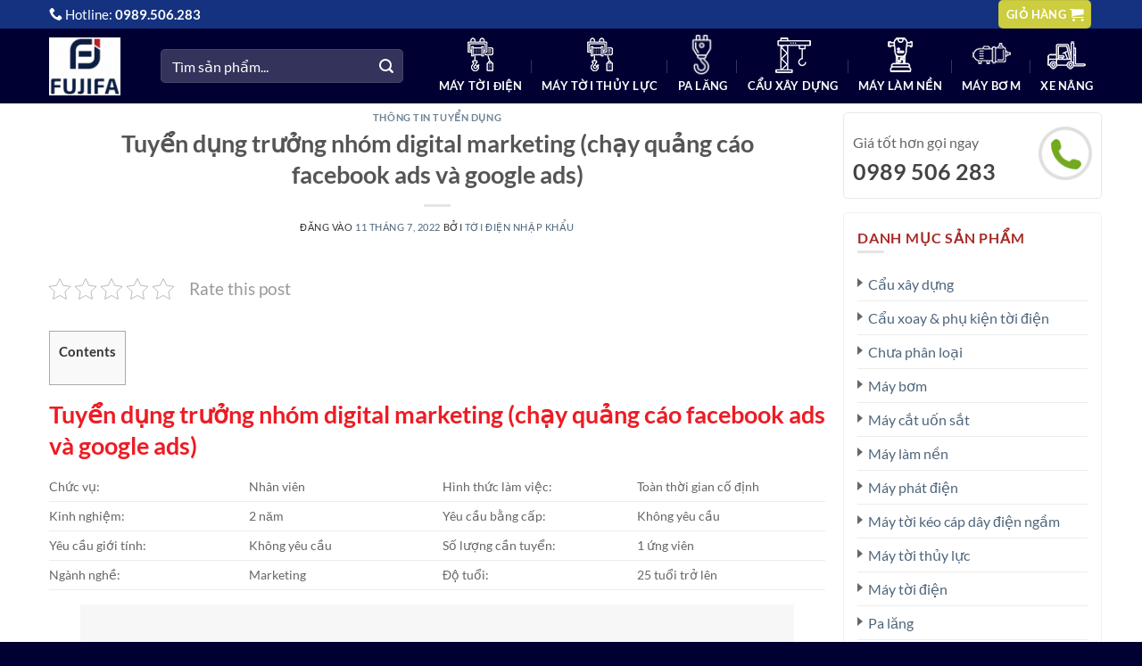

--- FILE ---
content_type: text/html; charset=UTF-8
request_url: https://toidiennhapkhau.com/tuyen-dung-truong-nhom-digital-marketing-chay-quang-cao-facebook-ads-va-google-ads
body_size: 20945
content:
<!DOCTYPE html>
<!--[if IE 9 ]><html lang="vi" prefix="og: https://ogp.me/ns#" class="ie9 loading-site no-js"> <![endif]-->
<!--[if IE 8 ]><html lang="vi" prefix="og: https://ogp.me/ns#" class="ie8 loading-site no-js"> <![endif]-->
<!--[if (gte IE 9)|!(IE)]><!--><html lang="vi" prefix="og: https://ogp.me/ns#" class="loading-site no-js"> <!--<![endif]--><head>
 <script async src="https://www.googletagmanager.com/gtag/js?id=UA-209517772-1"></script> <script>window.dataLayer = window.dataLayer || [];
  function gtag(){dataLayer.push(arguments);}
  gtag('js', new Date());

  gtag('config', 'UA-209517772-1');</script> <meta name="google-site-verification" content="-7CVotIWh7sBz-rr-YuHefmzHBJ5XMYWRlKPYn-P0cY" /><meta name='dmca-site-verification' content='YTlQMmtSVW9HdFVtc01qYTRTbkJEa3BEdFAxbnkxNEVWYnpTWWJweXluTT01' /><meta charset="UTF-8" /><link rel="profile" href="http://gmpg.org/xfn/11" /><link rel="pingback" href="https://toidiennhapkhau.com/xmlrpc.php" /><meta name="viewport" content="width=device-width, initial-scale=1" /><title>Tuyển dụng trưởng nhóm digital marketing (chạy quảng cáo facebook ads và google ads) - Tời điện nhập khẩu</title><meta name="description" content="Tuyển dụng trưởng nhóm digital marketing (chạy quảng cáo facebook ads và google ads) Chức vụ: Nhân viên Hình thức làm việc: Toàn thời gian cố định Kinh"/><meta name="robots" content="follow, index, max-snippet:-1, max-video-preview:-1, max-image-preview:large"/><link rel="canonical" href="https://toidiennhapkhau.com/tuyen-dung-truong-nhom-digital-marketing-chay-quang-cao-facebook-ads-va-google-ads" /><meta property="og:locale" content="vi_VN" /><meta property="og:type" content="article" /><meta property="og:title" content="Tuyển dụng trưởng nhóm digital marketing (chạy quảng cáo facebook ads và google ads) - Tời điện nhập khẩu" /><meta property="og:description" content="Tuyển dụng trưởng nhóm digital marketing (chạy quảng cáo facebook ads và google ads) Chức vụ: Nhân viên Hình thức làm việc: Toàn thời gian cố định Kinh" /><meta property="og:url" content="https://toidiennhapkhau.com/tuyen-dung-truong-nhom-digital-marketing-chay-quang-cao-facebook-ads-va-google-ads" /><meta property="og:site_name" content="Tời điện nhập khẩu" /><meta property="article:section" content="Thông tin tuyển dụng" /><meta property="og:updated_time" content="2022-07-12T01:41:54+07:00" /><meta property="og:image" content="https://toidiennhapkhau.com/wp-content/uploads/2022/07/fujifa-tuyen-nhan-vien-marketing.jpg" /><meta property="og:image:secure_url" content="https://toidiennhapkhau.com/wp-content/uploads/2022/07/fujifa-tuyen-nhan-vien-marketing.jpg" /><meta property="og:image:width" content="1200" /><meta property="og:image:height" content="702" /><meta property="og:image:alt" content="Tuyển dụng trưởng nhóm digital marketing (chạy quảng cáo facebook ads và google ads)" /><meta property="og:image:type" content="image/jpeg" /><meta property="article:published_time" content="2022-07-11T19:10:56+07:00" /><meta property="article:modified_time" content="2022-07-12T01:41:54+07:00" /><meta name="twitter:card" content="summary_large_image" /><meta name="twitter:title" content="Tuyển dụng trưởng nhóm digital marketing (chạy quảng cáo facebook ads và google ads) - Tời điện nhập khẩu" /><meta name="twitter:description" content="Tuyển dụng trưởng nhóm digital marketing (chạy quảng cáo facebook ads và google ads) Chức vụ: Nhân viên Hình thức làm việc: Toàn thời gian cố định Kinh" /><meta name="twitter:image" content="https://toidiennhapkhau.com/wp-content/uploads/2022/07/fujifa-tuyen-nhan-vien-marketing.jpg" /><meta name="twitter:label1" content="Được viết bởi" /><meta name="twitter:data1" content="Tời Điện Nhập Khẩu" /><meta name="twitter:label2" content="Thời gian để đọc" /><meta name="twitter:data2" content="1 phút" /> <script type="application/ld+json" class="rank-math-schema">{"@context":"https://schema.org","@graph":[{"@type":"Organization","@id":"https://toidiennhapkhau.com/#organization","name":"M\u00e1y x\u00e2y d\u1ef1ng","url":"https://toidiennhapkhau.com"},{"@type":"WebSite","@id":"https://toidiennhapkhau.com/#website","url":"https://toidiennhapkhau.com","name":"M\u00e1y x\u00e2y d\u1ef1ng","publisher":{"@id":"https://toidiennhapkhau.com/#organization"},"inLanguage":"vi"},{"@type":"ImageObject","@id":"https://toidiennhapkhau.com/wp-content/uploads/2022/07/fujifa-tuyen-nhan-vien-marketing.jpg","url":"https://toidiennhapkhau.com/wp-content/uploads/2022/07/fujifa-tuyen-nhan-vien-marketing.jpg","width":"1200","height":"702","inLanguage":"vi"},{"@type":"WebPage","@id":"https://toidiennhapkhau.com/tuyen-dung-truong-nhom-digital-marketing-chay-quang-cao-facebook-ads-va-google-ads#webpage","url":"https://toidiennhapkhau.com/tuyen-dung-truong-nhom-digital-marketing-chay-quang-cao-facebook-ads-va-google-ads","name":"Tuy\u1ec3n d\u1ee5ng tr\u01b0\u1edfng nh\u00f3m digital marketing (ch\u1ea1y qu\u1ea3ng c\u00e1o facebook ads v\u00e0 google ads) - T\u1eddi \u0111i\u1ec7n nh\u1eadp kh\u1ea9u","datePublished":"2022-07-11T19:10:56+07:00","dateModified":"2022-07-12T01:41:54+07:00","isPartOf":{"@id":"https://toidiennhapkhau.com/#website"},"primaryImageOfPage":{"@id":"https://toidiennhapkhau.com/wp-content/uploads/2022/07/fujifa-tuyen-nhan-vien-marketing.jpg"},"inLanguage":"vi"},{"@type":"Person","@id":"https://toidiennhapkhau.com/author/toidiennhapkhau","name":"T\u1eddi \u0110i\u1ec7n Nh\u1eadp Kh\u1ea9u","url":"https://toidiennhapkhau.com/author/toidiennhapkhau","image":{"@type":"ImageObject","@id":"https://toidiennhapkhau.com/wp-content/litespeed/avatar/3d2d915f733928e9dcddd3657abdae84.jpg?ver=1768849890","url":"https://toidiennhapkhau.com/wp-content/litespeed/avatar/3d2d915f733928e9dcddd3657abdae84.jpg?ver=1768849890","caption":"T\u1eddi \u0110i\u1ec7n Nh\u1eadp Kh\u1ea9u","inLanguage":"vi"},"sameAs":["http://admin"],"worksFor":{"@id":"https://toidiennhapkhau.com/#organization"}},{"@type":"BlogPosting","headline":"Tuy\u1ec3n d\u1ee5ng tr\u01b0\u1edfng nh\u00f3m digital marketing (ch\u1ea1y qu\u1ea3ng c\u00e1o facebook ads v\u00e0 google ads) - T\u1eddi \u0111i\u1ec7n nh\u1eadp kh\u1ea9u","datePublished":"2022-07-11T19:10:56+07:00","dateModified":"2022-07-12T01:41:54+07:00","articleSection":"Th\u00f4ng tin tuy\u1ec3n d\u1ee5ng","author":{"@id":"https://toidiennhapkhau.com/author/toidiennhapkhau","name":"T\u1eddi \u0110i\u1ec7n Nh\u1eadp Kh\u1ea9u"},"publisher":{"@id":"https://toidiennhapkhau.com/#organization"},"description":"Tuy\u1ec3n d\u1ee5ng tr\u01b0\u1edfng nh\u00f3m digital marketing (ch\u1ea1y qu\u1ea3ng c\u00e1o facebook ads v\u00e0 google ads) Ch\u1ee9c v\u1ee5: Nh\u00e2n vi\u00ean H\u00ecnh th\u1ee9c l\u00e0m vi\u1ec7c: To\u00e0n th\u1eddi gian c\u1ed1 \u0111\u1ecbnh Kinh","name":"Tuy\u1ec3n d\u1ee5ng tr\u01b0\u1edfng nh\u00f3m digital marketing (ch\u1ea1y qu\u1ea3ng c\u00e1o facebook ads v\u00e0 google ads) - T\u1eddi \u0111i\u1ec7n nh\u1eadp kh\u1ea9u","@id":"https://toidiennhapkhau.com/tuyen-dung-truong-nhom-digital-marketing-chay-quang-cao-facebook-ads-va-google-ads#richSnippet","isPartOf":{"@id":"https://toidiennhapkhau.com/tuyen-dung-truong-nhom-digital-marketing-chay-quang-cao-facebook-ads-va-google-ads#webpage"},"image":{"@id":"https://toidiennhapkhau.com/wp-content/uploads/2022/07/fujifa-tuyen-nhan-vien-marketing.jpg"},"inLanguage":"vi","mainEntityOfPage":{"@id":"https://toidiennhapkhau.com/tuyen-dung-truong-nhom-digital-marketing-chay-quang-cao-facebook-ads-va-google-ads#webpage"}}]}</script> <link rel='prefetch' href='https://toidiennhapkhau.com/wp-content/themes/flatsome/assets/js/flatsome.js?ver=8e60d746741250b4dd4e' /><link rel='prefetch' href='https://toidiennhapkhau.com/wp-content/themes/flatsome/assets/js/chunk.slider.js?ver=3.19.7' /><link rel='prefetch' href='https://toidiennhapkhau.com/wp-content/themes/flatsome/assets/js/chunk.popups.js?ver=3.19.7' /><link rel='prefetch' href='https://toidiennhapkhau.com/wp-content/themes/flatsome/assets/js/chunk.tooltips.js?ver=3.19.7' /><link rel='prefetch' href='https://toidiennhapkhau.com/wp-content/themes/flatsome/assets/js/woocommerce.js?ver=dd6035ce106022a74757' /><link rel="alternate" type="application/rss+xml" title="Dòng thông tin Tời điện nhập khẩu &raquo;" href="https://toidiennhapkhau.com/feed" /><link rel="alternate" type="application/rss+xml" title="Tời điện nhập khẩu &raquo; Dòng bình luận" href="https://toidiennhapkhau.com/comments/feed" /><link rel="alternate" type="application/rss+xml" title="Tời điện nhập khẩu &raquo; Tuyển dụng trưởng nhóm digital marketing (chạy quảng cáo facebook ads và google ads) Dòng bình luận" href="https://toidiennhapkhau.com/tuyen-dung-truong-nhom-digital-marketing-chay-quang-cao-facebook-ads-va-google-ads/feed" /><link data-optimized="2" rel="stylesheet" href="https://toidiennhapkhau.com/wp-content/litespeed/css/2c83eb2f22c0d6dbd8e826bbd7232787.css?ver=70044" /> <script type="text/javascript" src="https://toidiennhapkhau.com/wp-includes/js/jquery/jquery.min.js" id="jquery-core-js"></script> <link rel="https://api.w.org/" href="https://toidiennhapkhau.com/wp-json/" /><link rel="alternate" title="JSON" type="application/json" href="https://toidiennhapkhau.com/wp-json/wp/v2/posts/10417" /><link rel="EditURI" type="application/rsd+xml" title="RSD" href="https://toidiennhapkhau.com/xmlrpc.php?rsd" /><link rel='shortlink' href='https://toidiennhapkhau.com/?p=10417' /><link rel="alternate" title="oNhúng (JSON)" type="application/json+oembed" href="https://toidiennhapkhau.com/wp-json/oembed/1.0/embed?url=https%3A%2F%2Ftoidiennhapkhau.com%2Ftuyen-dung-truong-nhom-digital-marketing-chay-quang-cao-facebook-ads-va-google-ads" /><link rel="alternate" title="oNhúng (XML)" type="text/xml+oembed" href="https://toidiennhapkhau.com/wp-json/oembed/1.0/embed?url=https%3A%2F%2Ftoidiennhapkhau.com%2Ftuyen-dung-truong-nhom-digital-marketing-chay-quang-cao-facebook-ads-va-google-ads&#038;format=xml" /><meta name="google-site-verification" content="fakQJq7wW_Tt_qBOtxJso5gFGfrqA2IpjlaD7acZV_w" /> <script>(function(w,d,s,l,i){w[l]=w[l]||[];w[l].push({'gtm.start':
new Date().getTime(),event:'gtm.js'});var f=d.getElementsByTagName(s)[0],
j=d.createElement(s),dl=l!='dataLayer'?'&l='+l:'';j.async=true;j.src=
'https://www.googletagmanager.com/gtm.js?id='+i+dl;f.parentNode.insertBefore(j,f);
})(window,document,'script','dataLayer','GTM-P3444CT');</script> <script type="application/ld+json">{
  "@context": "https://schema.org",
  "@type": "LocalBusiness",
  "name": "Tời điện nhập khẩu",
  "image": "https://toidiennhapkhau.com/wp-content/uploads/2022/07/logo-fujifa-e1657440995526.png",
  "@id": "https://toidiennhapkhau.com/",
  "url": "https://toidiennhapkhau.com/",
  "telephone": "0989506283",
  "priceRange": "100000VND-500000000VND",
  "address": {
    "@type": "PostalAddress",
    "streetAddress": "Km 2 đường Phan Trọng Tuệ, H. Thanh Trì, Hà Nội",
    "addressLocality": "Hà Nội",
    "postalCode": "100000",
    "addressCountry": "VN"
  },
  "openingHoursSpecification": {
    "@type": "OpeningHoursSpecification",
    "dayOfWeek": [
      "Monday",
      "Tuesday",
      "Wednesday",
      "Thursday",
      "Friday",
      "Saturday",
      "Sunday"
    ],
    "opens": "00:00",
    "closes": "23:59"
  } 
}</script> <noscript><style>.woocommerce-product-gallery{ opacity: 1 !important; }</style></noscript><link rel="icon" href="https://toidiennhapkhau.com/wp-content/uploads/2022/07/logo-fujifa-e1657440995526-1.png" sizes="32x32" /><link rel="icon" href="https://toidiennhapkhau.com/wp-content/uploads/2022/07/logo-fujifa-e1657440995526-1.png" sizes="192x192" /><link rel="apple-touch-icon" href="https://toidiennhapkhau.com/wp-content/uploads/2022/07/logo-fujifa-e1657440995526-1.png" /><meta name="msapplication-TileImage" content="https://toidiennhapkhau.com/wp-content/uploads/2022/07/logo-fujifa-e1657440995526-1.png" /></head><body class="wp-singular post-template-default single single-post postid-10417 single-format-standard wp-theme-flatsome wp-child-theme-flatsome-child theme-flatsome woocommerce-no-js full-width lightbox nav-dropdown-has-arrow nav-dropdown-has-shadow nav-dropdown-has-border"><noscript><iframe src="https://www.googletagmanager.com/ns.html?id=GTM-P3444CT"
height="0" width="0" style="display:none;visibility:hidden"></iframe></noscript><div class="box-float">
<a class="box-float-one" href="tel:0989506283">
<img data-lazyloaded="1" src="[data-uri]" data-src="https://toidiennhapkhau.com/wp-content/uploads/2020/04/phone.png" /><p>Hotline Hà Nội</p>
</a><a class="box-float-two" href="tel:0989506283">
<img data-lazyloaded="1" src="[data-uri]" data-src="https://toidiennhapkhau.com/wp-content/uploads/2020/04/phone.png" /><p>Hotline HCM</p>
</a><a class="box-float-three" href="#goi-lai" target="_self">
<img data-lazyloaded="1" src="[data-uri]" data-src="https://toidiennhapkhau.com/wp-content/uploads/2020/04/talking.png" /><p>Gọi lại cho tôi</p>
</a><a class="box-float-four" href="#bao-gia" target="_self">
<img data-lazyloaded="1" src="[data-uri]" data-src="https://toidiennhapkhau.com/wp-content/uploads/2020/04/message.png" /><p>Nhận báo giá</p>
</a></div>
<a class="skip-link screen-reader-text" href="#main">Bỏ qua nội dung</a><div id="wrapper"><header id="header" class="header has-sticky sticky-jump"><div class="header-wrapper"><div id="top-bar" class="header-top hide-for-sticky nav-dark hide-for-medium"><div class="flex-row container"><div class="flex-col hide-for-medium flex-left"><ul class="nav nav-left medium-nav-center nav-small  nav-divided"><li class="html custom html_topbar_left"><p style="font-size:15px"><i class="icon-phone"></i> Hotline: <strong><a style="color:white" href="tel:0989506283">0989.506.283</a></strong></p></li></ul></div><div class="flex-col hide-for-medium flex-center"><ul class="nav nav-center nav-small  nav-divided"></ul></div><div class="flex-col hide-for-medium flex-right"><ul class="nav top-bar-nav nav-right nav-small  nav-divided"><li class="cart-item has-icon has-dropdown"><div class="header-button">
<a href="https://toidiennhapkhau.com/gio-hang" class="header-cart-link icon primary button round is-small" title="Giỏ hàng" ><span class="header-cart-title">
Giỏ hàng     </span><i class="icon-shopping-cart"
data-icon-label="0">
</i>
</a></div><ul class="nav-dropdown nav-dropdown-bold"><li class="html widget_shopping_cart"><div class="widget_shopping_cart_content"><div class="ux-mini-cart-empty flex flex-row-col text-center pt pb"><div class="ux-mini-cart-empty-icon">
<svg xmlns="http://www.w3.org/2000/svg" viewBox="0 0 17 19" style="opacity:.1;height:80px;">
<path d="M8.5 0C6.7 0 5.3 1.2 5.3 2.7v2H2.1c-.3 0-.6.3-.7.7L0 18.2c0 .4.2.8.6.8h15.7c.4 0 .7-.3.7-.7v-.1L15.6 5.4c0-.3-.3-.6-.7-.6h-3.2v-2c0-1.6-1.4-2.8-3.2-2.8zM6.7 2.7c0-.8.8-1.4 1.8-1.4s1.8.6 1.8 1.4v2H6.7v-2zm7.5 3.4 1.3 11.5h-14L2.8 6.1h2.5v1.4c0 .4.3.7.7.7.4 0 .7-.3.7-.7V6.1h3.5v1.4c0 .4.3.7.7.7s.7-.3.7-.7V6.1h2.6z" fill-rule="evenodd" clip-rule="evenodd" fill="currentColor"></path>
</svg></div><p class="woocommerce-mini-cart__empty-message empty">Chưa có sản phẩm trong giỏ hàng.</p><p class="return-to-shop">
<a class="button primary wc-backward" href="https://toidiennhapkhau.com/san-pham">
Quay trở lại cửa hàng				</a></p></div></div></li></ul></li></ul></div></div></div><div id="masthead" class="header-main nav-dark"><div class="header-inner flex-row container logo-left medium-logo-left" role="navigation"><div id="logo" class="flex-col logo"><a href="https://toidiennhapkhau.com/" title="Tời điện nhập khẩu - UY TÍN LÀM LÊN THƯƠNG HIỆU" rel="home">
<img data-lazyloaded="1" src="[data-uri]" width="95" height="84" data-src="https://toidiennhapkhau.com/wp-content/uploads/2022/07/logo-fujifa-e1657440995526.png" class="header_logo header-logo" alt="Tời điện nhập khẩu"/><img data-lazyloaded="1" src="[data-uri]" width="80" height="65" data-src="https://toidiennhapkhau.com/wp-content/uploads/2022/07/logo-fujifa-e1657440995526.png" class="header-logo-dark" alt="Tời điện nhập khẩu"/></a></div><div class="flex-col show-for-medium flex-left"><ul class="mobile-nav nav nav-left "><li class="header-search-form search-form html relative has-icon"><div class="header-search-form-wrapper"><div class="searchform-wrapper ux-search-box relative form-flat is-normal"><form role="search" method="get" class="searchform" action="https://toidiennhapkhau.com/"><div class="flex-row relative"><div class="flex-col flex-grow">
<label class="screen-reader-text" for="woocommerce-product-search-field-0">Tìm kiếm:</label>
<input type="search" id="woocommerce-product-search-field-0" class="search-field mb-0" placeholder="Tìm sản phẩm..." value="" name="s" />
<input type="hidden" name="post_type" value="product" /></div><div class="flex-col">
<button type="submit" value="Tìm kiếm" class="ux-search-submit submit-button secondary button  icon mb-0" aria-label="Gửi">
<i class="icon-search" ></i>			</button></div></div><div class="live-search-results text-left z-top"></div></form></div></div></li></ul></div><div class="flex-col hide-for-medium flex-left
flex-grow"><ul class="header-nav header-nav-main nav nav-left  nav-divided nav-size-medium nav-uppercase" ><li class="header-search-form search-form html relative has-icon"><div class="header-search-form-wrapper"><div class="searchform-wrapper ux-search-box relative form-flat is-normal"><form role="search" method="get" class="searchform" action="https://toidiennhapkhau.com/"><div class="flex-row relative"><div class="flex-col flex-grow">
<label class="screen-reader-text" for="woocommerce-product-search-field-1">Tìm kiếm:</label>
<input type="search" id="woocommerce-product-search-field-1" class="search-field mb-0" placeholder="Tìm sản phẩm..." value="" name="s" />
<input type="hidden" name="post_type" value="product" /></div><div class="flex-col">
<button type="submit" value="Tìm kiếm" class="ux-search-submit submit-button secondary button  icon mb-0" aria-label="Gửi">
<i class="icon-search" ></i>			</button></div></div><div class="live-search-results text-left z-top"></div></form></div></div></li></ul></div><div class="flex-col hide-for-medium flex-right"><ul class="header-nav header-nav-main nav nav-right  nav-divided nav-size-medium nav-uppercase"><li id="menu-item-8403" class="menu-item menu-item-type-taxonomy menu-item-object-product_cat menu-item-has-children menu-item-8403 menu-item-design-default has-dropdown has-icon-left"><a href="https://toidiennhapkhau.com/may-toi-dien" class="nav-top-link" aria-expanded="false" aria-haspopup="menu"><img data-lazyloaded="1" src="[data-uri]" class="ux-menu-icon" width="20" height="20" data-src="https://toidiennhapkhau.com/wp-content/uploads/2020/03/toi-dien.png" alt="" />Máy tời điện<i class="icon-angle-down" ></i></a><ul class="sub-menu nav-dropdown nav-dropdown-bold"><li id="menu-item-9106" class="menu-item menu-item-type-taxonomy menu-item-object-product_cat menu-item-9106"><a href="https://toidiennhapkhau.com/may-toi-dien-mini-pa">Máy tời điện mini PA</a></li><li id="menu-item-8337" class="menu-item menu-item-type-taxonomy menu-item-object-product_cat menu-item-8337"><a href="https://toidiennhapkhau.com/may-toi-dien-da-nang">Máy tời điện đa năng</a></li><li id="menu-item-8338" class="menu-item menu-item-type-taxonomy menu-item-object-product_cat menu-item-8338"><a href="https://toidiennhapkhau.com/may-toi-dien-mat-dat">Máy tời điện mặt đất</a></li><li id="menu-item-8339" class="menu-item menu-item-type-taxonomy menu-item-object-product_cat menu-item-8339"><a href="https://toidiennhapkhau.com/may-toi-binh-ac-quy">Máy tời bình ắc quy</a></li><li id="menu-item-8352" class="menu-item menu-item-type-taxonomy menu-item-object-product_cat menu-item-8352"><a href="https://toidiennhapkhau.com/may-toi-dien-mini-ttf">Máy tời điện mini TTF</a></li><li id="menu-item-8336" class="menu-item menu-item-type-taxonomy menu-item-object-product_cat menu-item-8336"><a href="https://toidiennhapkhau.com/may-toi-dien-dai-loan">Máy tời điện Đài Loan</a></li><li id="menu-item-9110" class="menu-item menu-item-type-taxonomy menu-item-object-product_cat menu-item-9110"><a href="https://toidiennhapkhau.com/toi-quay-tay">Tời quay tay</a></li></ul></li><li id="menu-item-8344" class="menu-item menu-item-type-taxonomy menu-item-object-product_cat menu-item-has-children menu-item-8344 menu-item-design-default has-dropdown has-icon-left"><a href="https://toidiennhapkhau.com/may-toi-thuy-luc" class="nav-top-link" aria-expanded="false" aria-haspopup="menu"><img data-lazyloaded="1" src="[data-uri]" class="ux-menu-icon" width="20" height="20" data-src="https://toidiennhapkhau.com/wp-content/uploads/2022/08/toi-dien-1.png" alt="" />Máy tời thủy lực<i class="icon-angle-down" ></i></a><ul class="sub-menu nav-dropdown nav-dropdown-bold"><li id="menu-item-8345" class="menu-item menu-item-type-taxonomy menu-item-object-product_cat menu-item-8345"><a href="https://toidiennhapkhau.com/may-toi-thuy-luc-dong-co-dau">Máy tời thủy lực động cơ dầu</a></li><li id="menu-item-8346" class="menu-item menu-item-type-taxonomy menu-item-object-product_cat menu-item-8346"><a href="https://toidiennhapkhau.com/may-toi-thuy-luc-dong-co-xang">Máy tời thủy lực động cơ xăng</a></li></ul></li><li id="menu-item-8347" class="menu-item menu-item-type-taxonomy menu-item-object-product_cat menu-item-has-children menu-item-8347 menu-item-design-default has-dropdown has-icon-left"><a href="https://toidiennhapkhau.com/pa-lang" class="nav-top-link" aria-expanded="false" aria-haspopup="menu"><img data-lazyloaded="1" src="[data-uri]" class="ux-menu-icon" width="20" height="20" data-src="https://toidiennhapkhau.com/wp-content/uploads/2022/08/icon1.png" alt="" />Pa lăng<i class="icon-angle-down" ></i></a><ul class="sub-menu nav-dropdown nav-dropdown-bold"><li id="menu-item-8389" class="menu-item menu-item-type-taxonomy menu-item-object-product_cat menu-item-8389"><a href="https://toidiennhapkhau.com/con-chay-xich-keo-tay">Con chạy xích kéo tay</a></li><li id="menu-item-8388" class="menu-item menu-item-type-taxonomy menu-item-object-product_cat menu-item-8388"><a href="https://toidiennhapkhau.com/con-chay-tron">Con chạy trơn</a></li><li id="menu-item-9195" class="menu-item menu-item-type-taxonomy menu-item-object-product_cat menu-item-9195"><a href="https://toidiennhapkhau.com/can-dien-tu-fujifa">Cân điện tử Fujifa</a></li><li id="menu-item-8348" class="menu-item menu-item-type-taxonomy menu-item-object-product_cat menu-item-8348"><a href="https://toidiennhapkhau.com/pa-lang-cap-dien">Pa lăng cáp điện</a></li><li id="menu-item-8349" class="menu-item menu-item-type-taxonomy menu-item-object-product_cat menu-item-8349"><a href="https://toidiennhapkhau.com/pa-lang-xich-dien-dhs">Pa lăng xích điện DHS</a></li><li id="menu-item-8350" class="menu-item menu-item-type-taxonomy menu-item-object-product_cat menu-item-8350"><a href="https://toidiennhapkhau.com/pa-lang-xich-keo-tay">Pa lăng xích kéo tay</a></li><li id="menu-item-8353" class="menu-item menu-item-type-taxonomy menu-item-object-product_cat menu-item-8353"><a href="https://toidiennhapkhau.com/pa-lang-xich-lac-tay">Pa lăng xích lắc tay</a></li><li id="menu-item-8391" class="menu-item menu-item-type-taxonomy menu-item-object-product_cat menu-item-8391"><a href="https://toidiennhapkhau.com/phu-kien-pa-lang">Phụ kiện Pa lăng</a></li></ul></li><li id="menu-item-8341" class="menu-item menu-item-type-taxonomy menu-item-object-product_cat menu-item-has-children menu-item-8341 menu-item-design-default has-dropdown has-icon-left"><a href="https://toidiennhapkhau.com/cau-xay-dung" class="nav-top-link" aria-expanded="false" aria-haspopup="menu"><img data-lazyloaded="1" src="[data-uri]" class="ux-menu-icon" width="20" height="20" data-src="https://toidiennhapkhau.com/wp-content/uploads/2020/03/cau-xay-dung.png" alt="" />Cẩu xây dựng<i class="icon-angle-down" ></i></a><ul class="sub-menu nav-dropdown nav-dropdown-bold"><li id="menu-item-8342" class="menu-item menu-item-type-taxonomy menu-item-object-product_cat menu-item-8342"><a href="https://toidiennhapkhau.com/cau-xoay-360-do-gan-xe-o-to">Cẩu xoay 360 độ gắn xe ô tô</a></li><li id="menu-item-8343" class="menu-item menu-item-type-taxonomy menu-item-object-product_cat menu-item-8343"><a href="https://toidiennhapkhau.com/cau-xoay-360-do-xay-dung">Cẩu xoay 360 độ xây dựng</a></li><li id="menu-item-8385" class="menu-item menu-item-type-taxonomy menu-item-object-product_cat menu-item-8385"><a href="https://toidiennhapkhau.com/cau-moc-dong-co">Cẩu móc động cơ</a></li><li id="menu-item-8386" class="menu-item menu-item-type-taxonomy menu-item-object-product_cat menu-item-8386"><a href="https://toidiennhapkhau.com/con-chay-dien">Con chạy điện</a></li><li id="menu-item-8392" class="menu-item menu-item-type-taxonomy menu-item-object-product_cat menu-item-8392"><a href="https://toidiennhapkhau.com/tu-dien">Tủ điện</a></li><li id="menu-item-8340" class="menu-item menu-item-type-taxonomy menu-item-object-product_cat menu-item-8340"><a href="https://toidiennhapkhau.com/dieu-khien-tu-xa">Điều khiển từ xa</a></li></ul></li><li id="menu-item-8355" class="menu-item menu-item-type-taxonomy menu-item-object-product_cat menu-item-has-children menu-item-8355 menu-item-design-default has-dropdown has-icon-left"><a href="https://toidiennhapkhau.com/may-lam-nen" class="nav-top-link" aria-expanded="false" aria-haspopup="menu"><img data-lazyloaded="1" src="[data-uri]" class="ux-menu-icon" width="20" height="20" data-src="https://toidiennhapkhau.com/wp-content/uploads/2020/03/nen-mong.png" alt="" />Máy làm nền<i class="icon-angle-down" ></i></a><ul class="sub-menu nav-dropdown nav-dropdown-bold"><li id="menu-item-8356" class="menu-item menu-item-type-taxonomy menu-item-object-product_cat menu-item-8356"><a href="https://toidiennhapkhau.com/may-cat-be-tong">Máy cắt bê tông</a></li><li id="menu-item-8357" class="menu-item menu-item-type-taxonomy menu-item-object-product_cat menu-item-8357"><a href="https://toidiennhapkhau.com/may-mai-san-be-tong">Máy mài sàn bê tông</a></li><li id="menu-item-8358" class="menu-item menu-item-type-taxonomy menu-item-object-product_cat menu-item-8358"><a href="https://toidiennhapkhau.com/may-xoa-nen-be-tong">Máy xoa nền bê tông</a></li><li id="menu-item-8359" class="menu-item menu-item-type-taxonomy menu-item-object-product_cat menu-item-8359"><a href="https://toidiennhapkhau.com/may-dam-dui">Máy đầm dùi</a></li><li id="menu-item-8360" class="menu-item menu-item-type-taxonomy menu-item-object-product_cat menu-item-8360"><a href="https://toidiennhapkhau.com/may-dam-coc">Máy đầm cóc</a></li><li id="menu-item-8361" class="menu-item menu-item-type-taxonomy menu-item-object-product_cat menu-item-8361"><a href="https://toidiennhapkhau.com/may-dam-ban">Máy đầm bàn</a></li><li id="menu-item-8362" class="menu-item menu-item-type-taxonomy menu-item-object-product_cat menu-item-8362"><a href="https://toidiennhapkhau.com/may-dam-rung">Máy đầm rung</a></li><li id="menu-item-8363" class="menu-item menu-item-type-taxonomy menu-item-object-product_cat menu-item-8363"><a href="https://toidiennhapkhau.com/may-dam-thuoc">Máy đầm thước</a></li><li id="menu-item-8364" class="menu-item menu-item-type-taxonomy menu-item-object-product_cat menu-item-8364"><a href="https://toidiennhapkhau.com/may-bam-nen">Máy băm nền</a></li><li id="menu-item-8365" class="menu-item menu-item-type-taxonomy menu-item-object-product_cat menu-item-8365"><a href="https://toidiennhapkhau.com/may-phun-vua">Máy phun vữa</a></li></ul></li><li id="menu-item-8371" class="menu-item menu-item-type-taxonomy menu-item-object-product_cat menu-item-has-children menu-item-8371 menu-item-design-default has-dropdown has-icon-left"><a href="https://toidiennhapkhau.com/may-bom" class="nav-top-link" aria-expanded="false" aria-haspopup="menu"><img data-lazyloaded="1" src="[data-uri]" class="ux-menu-icon" width="20" height="20" data-src="https://toidiennhapkhau.com/wp-content/uploads/2020/03/may-bom.png" alt="" />Máy bơm<i class="icon-angle-down" ></i></a><ul class="sub-menu nav-dropdown nav-dropdown-bold"><li id="menu-item-8372" class="menu-item menu-item-type-taxonomy menu-item-object-product_cat menu-item-8372"><a href="https://toidiennhapkhau.com/may-bom-dau-no">Máy bơm đầu nổ</a></li><li id="menu-item-8375" class="menu-item menu-item-type-taxonomy menu-item-object-product_cat menu-item-8375"><a href="https://toidiennhapkhau.com/may-bom-dien">Máy bơm điện</a></li></ul></li><li id="menu-item-8354" class="menu-item menu-item-type-taxonomy menu-item-object-product_cat menu-item-has-children menu-item-8354 menu-item-design-default has-dropdown has-icon-left"><a href="https://toidiennhapkhau.com/xe-nang" class="nav-top-link" aria-expanded="false" aria-haspopup="menu"><img data-lazyloaded="1" src="[data-uri]" class="ux-menu-icon" width="20" height="20" data-src="https://toidiennhapkhau.com/wp-content/uploads/2020/03/xe-nang.png" alt="" />Xe nâng<i class="icon-angle-down" ></i></a><ul class="sub-menu nav-dropdown nav-dropdown-bold"><li id="menu-item-8394" class="menu-item menu-item-type-taxonomy menu-item-object-product_cat menu-item-8394"><a href="https://toidiennhapkhau.com/xe-nang-phuy">Xe nâng phuy</a></li><li id="menu-item-8373" class="menu-item menu-item-type-taxonomy menu-item-object-product_cat menu-item-8373"><a href="https://toidiennhapkhau.com/xe-nang-tay-thap">Xe nâng tay thấp</a></li><li id="menu-item-8374" class="menu-item menu-item-type-taxonomy menu-item-object-product_cat menu-item-8374"><a href="https://toidiennhapkhau.com/xe-nang-tay-cao">Xe nâng tay cao</a></li><li id="menu-item-8384" class="menu-item menu-item-type-taxonomy menu-item-object-product_cat menu-item-8384"><a href="https://toidiennhapkhau.com/xe-nang-mat-ban">Xe nâng mặt bàn</a></li><li id="menu-item-8390" class="menu-item menu-item-type-taxonomy menu-item-object-product_cat menu-item-8390"><a href="https://toidiennhapkhau.com/phu-kien-xe-nang-tay">Phụ kiện xe nâng tay</a></li></ul></li></ul></div><div class="flex-col show-for-medium flex-right"><ul class="mobile-nav nav nav-right "><li class="cart-item has-icon"><div class="header-button">
<a href="https://toidiennhapkhau.com/gio-hang" class="header-cart-link icon primary button round is-small off-canvas-toggle nav-top-link" title="Giỏ hàng" data-open="#cart-popup" data-class="off-canvas-cart" data-pos="right" ><i class="icon-shopping-cart"
data-icon-label="0">
</i>
</a></div><div id="cart-popup" class="mfp-hide"><div class="cart-popup-inner inner-padding cart-popup-inner--sticky"><div class="cart-popup-title text-center">
<span class="heading-font uppercase">Giỏ hàng</span><div class="is-divider"></div></div><div class="widget_shopping_cart"><div class="widget_shopping_cart_content"><div class="ux-mini-cart-empty flex flex-row-col text-center pt pb"><div class="ux-mini-cart-empty-icon">
<svg xmlns="http://www.w3.org/2000/svg" viewBox="0 0 17 19" style="opacity:.1;height:80px;">
<path d="M8.5 0C6.7 0 5.3 1.2 5.3 2.7v2H2.1c-.3 0-.6.3-.7.7L0 18.2c0 .4.2.8.6.8h15.7c.4 0 .7-.3.7-.7v-.1L15.6 5.4c0-.3-.3-.6-.7-.6h-3.2v-2c0-1.6-1.4-2.8-3.2-2.8zM6.7 2.7c0-.8.8-1.4 1.8-1.4s1.8.6 1.8 1.4v2H6.7v-2zm7.5 3.4 1.3 11.5h-14L2.8 6.1h2.5v1.4c0 .4.3.7.7.7.4 0 .7-.3.7-.7V6.1h3.5v1.4c0 .4.3.7.7.7s.7-.3.7-.7V6.1h2.6z" fill-rule="evenodd" clip-rule="evenodd" fill="currentColor"></path>
</svg></div><p class="woocommerce-mini-cart__empty-message empty">Chưa có sản phẩm trong giỏ hàng.</p><p class="return-to-shop">
<a class="button primary wc-backward" href="https://toidiennhapkhau.com/san-pham">
Quay trở lại cửa hàng				</a></p></div></div></div></div></div></li><li class="nav-icon has-icon">
<a href="#" data-open="#main-menu" data-pos="left" data-bg="main-menu-overlay" data-color="" class="is-small" aria-label="Menu" aria-controls="main-menu" aria-expanded="false"><i class="icon-menu" ></i>
</a></li></ul></div></div><div class="container"><div class="top-divider full-width"></div></div></div><div class="header-bg-container fill"><div class="header-bg-image fill"></div><div class="header-bg-color fill"></div></div></div></header><main id="main" class=""><div id="goi-lai"
class="lightbox-by-id lightbox-content mfp-hide lightbox-white "
style="max-width:400px ;padding:15px 15px 5px 15px"><div class="wpcf7 no-js" id="wpcf7-f5788-o1" lang="vi" dir="ltr" data-wpcf7-id="5788"><div class="screen-reader-response"><p role="status" aria-live="polite" aria-atomic="true"></p><ul></ul></div><form action="/tuyen-dung-truong-nhom-digital-marketing-chay-quang-cao-facebook-ads-va-google-ads#wpcf7-f5788-o1" method="post" class="wpcf7-form init" aria-label="Form liên hệ" novalidate="novalidate" data-status="init"><div style="display: none;">
<input type="hidden" name="_wpcf7" value="5788" />
<input type="hidden" name="_wpcf7_version" value="6.0.6" />
<input type="hidden" name="_wpcf7_locale" value="vi" />
<input type="hidden" name="_wpcf7_unit_tag" value="wpcf7-f5788-o1" />
<input type="hidden" name="_wpcf7_container_post" value="0" />
<input type="hidden" name="_wpcf7_posted_data_hash" value="" /></div><p><span class="wpcf7-form-control-wrap" data-name="sdt"><input size="40" maxlength="400" class="wpcf7-form-control wpcf7-tel wpcf7-validates-as-required wpcf7-text wpcf7-validates-as-tel" aria-required="true" aria-invalid="false" placeholder="Số điện thoại quý khách" value="" type="tel" name="sdt" /></span><input class="wpcf7-form-control wpcf7-submit has-spinner" type="submit" value="Gửi" /></p><div class="wpcf7-response-output" aria-hidden="true"></div></form></div></div><div id="bao-gia"
class="lightbox-by-id lightbox-content mfp-hide lightbox-white "
style="max-width:400px ;padding:15px 15px 5px 15px"><div class="wpcf7 no-js" id="wpcf7-f5704-o2" lang="vi" dir="ltr" data-wpcf7-id="5704"><div class="screen-reader-response"><p role="status" aria-live="polite" aria-atomic="true"></p><ul></ul></div><form action="/tuyen-dung-truong-nhom-digital-marketing-chay-quang-cao-facebook-ads-va-google-ads#wpcf7-f5704-o2" method="post" class="wpcf7-form init" aria-label="Form liên hệ" novalidate="novalidate" data-status="init"><div style="display: none;">
<input type="hidden" name="_wpcf7" value="5704" />
<input type="hidden" name="_wpcf7_version" value="6.0.6" />
<input type="hidden" name="_wpcf7_locale" value="vi" />
<input type="hidden" name="_wpcf7_unit_tag" value="wpcf7-f5704-o2" />
<input type="hidden" name="_wpcf7_container_post" value="0" />
<input type="hidden" name="_wpcf7_posted_data_hash" value="" /></div><div class="tieude-baogia"><p>Nhận báo giá</p></div><p><span class="wpcf7-form-control-wrap" data-name="hoten"><input size="40" maxlength="400" class="wpcf7-form-control wpcf7-text wpcf7-validates-as-required" aria-required="true" aria-invalid="false" placeholder="Tên quý khách" value="" type="text" name="hoten" /></span><br />
<span class="wpcf7-form-control-wrap" data-name="sdt"><input size="40" maxlength="400" class="wpcf7-form-control wpcf7-tel wpcf7-validates-as-required wpcf7-text wpcf7-validates-as-tel" aria-required="true" aria-invalid="false" placeholder="Số điện thoại" value="" type="tel" name="sdt" /></span><br />
<span class="wpcf7-form-control-wrap" data-name="mail"><input size="40" maxlength="400" class="wpcf7-form-control wpcf7-email wpcf7-text wpcf7-validates-as-email" aria-invalid="false" placeholder="Địa chỉ mail" value="" type="email" name="mail" /></span></p><p><input class="wpcf7-form-control wpcf7-submit has-spinner" type="submit" value="Gửi" /></p><div class="mota-baogia"><p>Chúng tôi sẽ liên hệ tới quý khách sớm nhất.</p></div><div class="wpcf7-response-output" aria-hidden="true"></div></form></div></div><div id="content" class="blog-wrapper blog-single page-wrapper"><div class="row row-large row-divided "><div class="large-9 col"><article id="post-10417" class="post-10417 post type-post status-publish format-standard has-post-thumbnail hentry category-thong-tin-tuyen-dung"><div class="article-inner "><header class="entry-header"><div class="entry-header-text entry-header-text-top text-center"><h6 class="entry-category is-xsmall"><a href="https://toidiennhapkhau.com/thong-tin-tuyen-dung" rel="category tag">Thông tin tuyển dụng</a></h6><h1 class="entry-title">Tuyển dụng trưởng nhóm digital marketing (chạy quảng cáo facebook ads và google ads)</h1><div class="entry-divider is-divider small"></div><div class="entry-meta uppercase is-xsmall">
<span class="posted-on">Đăng vào <a href="https://toidiennhapkhau.com/tuyen-dung-truong-nhom-digital-marketing-chay-quang-cao-facebook-ads-va-google-ads" rel="bookmark"><time class="entry-date published" datetime="2022-07-11T19:10:56+07:00">11 Tháng 7, 2022</time><time class="updated" datetime="2022-07-12T01:41:54+07:00">12 Tháng 7, 2022</time></a></span> <span class="byline">bởi <span class="meta-author vcard"><a class="url fn n" href="https://toidiennhapkhau.com/author/toidiennhapkhau">Tời Điện Nhập Khẩu</a></span></span></div></div></header><div class="entry-content single-page"><div class="kk-star-ratings kksr-auto kksr-align-left kksr-valign-top kksr-disabled"
data-payload='{&quot;align&quot;:&quot;left&quot;,&quot;id&quot;:&quot;10417&quot;,&quot;readonly&quot;:&quot;1&quot;,&quot;slug&quot;:&quot;default&quot;,&quot;valign&quot;:&quot;top&quot;,&quot;ignore&quot;:&quot;&quot;,&quot;reference&quot;:&quot;auto&quot;,&quot;class&quot;:&quot;&quot;,&quot;count&quot;:&quot;0&quot;,&quot;legendonly&quot;:&quot;&quot;,&quot;score&quot;:&quot;0&quot;,&quot;starsonly&quot;:&quot;&quot;,&quot;best&quot;:&quot;5&quot;,&quot;gap&quot;:&quot;5&quot;,&quot;greet&quot;:&quot;Rate this post&quot;,&quot;legend&quot;:&quot;0\/5 - (0 bình chọn)&quot;,&quot;size&quot;:&quot;24&quot;,&quot;title&quot;:&quot;Tuyển dụng trưởng nhóm digital marketing (chạy quảng cáo facebook ads và google ads)&quot;,&quot;width&quot;:&quot;0&quot;,&quot;_legend&quot;:&quot;{score}\/{best} - ({count} {votes})&quot;,&quot;font_factor&quot;:&quot;1.25&quot;}'><div class="kksr-stars"><div class="kksr-stars-inactive"><div class="kksr-star" data-star="1" style="padding-right: 5px"><div class="kksr-icon" style="width: 24px; height: 24px;"></div></div><div class="kksr-star" data-star="2" style="padding-right: 5px"><div class="kksr-icon" style="width: 24px; height: 24px;"></div></div><div class="kksr-star" data-star="3" style="padding-right: 5px"><div class="kksr-icon" style="width: 24px; height: 24px;"></div></div><div class="kksr-star" data-star="4" style="padding-right: 5px"><div class="kksr-icon" style="width: 24px; height: 24px;"></div></div><div class="kksr-star" data-star="5" style="padding-right: 5px"><div class="kksr-icon" style="width: 24px; height: 24px;"></div></div></div><div class="kksr-stars-active" style="width: 0px;"><div class="kksr-star" style="padding-right: 5px"><div class="kksr-icon" style="width: 24px; height: 24px;"></div></div><div class="kksr-star" style="padding-right: 5px"><div class="kksr-icon" style="width: 24px; height: 24px;"></div></div><div class="kksr-star" style="padding-right: 5px"><div class="kksr-icon" style="width: 24px; height: 24px;"></div></div><div class="kksr-star" style="padding-right: 5px"><div class="kksr-icon" style="width: 24px; height: 24px;"></div></div><div class="kksr-star" style="padding-right: 5px"><div class="kksr-icon" style="width: 24px; height: 24px;"></div></div></div></div><div class="kksr-legend" style="font-size: 19.2px;">
<span class="kksr-muted">Rate this post</span></div></div><div id="toc_container" class="no_bullets"><p class="toc_title">Contents</p><ul class="toc_list"><li><ul><li></li><li></li><li></li><li></li><li></li></ul></li></ul></div><h1 style="text-align: justify;"><span id="Tuyen_dung_truong_nhom_digital_marketing_chay_quang_cao_facebook_ads_va_google_ads"><span style="color: #ed1c24;">Tuyển dụng trưởng nhóm digital marketing (chạy quảng cáo facebook ads và google ads)</span></span></h1><div style="text-align: justify;"></div><div style="text-align: justify;"><table width="620"><tbody><tr><td width="155">Chức vụ:</td><td width="155">Nhân viên</td><td width="155">Hình thức làm việc:</td><td width="155">Toàn thời gian cố định</td></tr><tr><td width="155">Kinh nghiệm:</td><td width="155">2 năm</td><td width="155">Yêu cầu bằng cấp:</td><td width="155">Không yêu cầu</td></tr><tr><td width="155">Yêu cầu giới tính:</td><td width="155">Không yêu cầu</td><td width="155">Số lượng cần tuyển:</td><td width="155">1 ứng viên</td></tr><tr><td width="155">Ngành nghề:</td><td width="155">Marketing</td><td width="155">Độ tuổi:</td><td width="155">25 tuổi trở lên</td></tr></tbody></table></div><h2 style="text-align: justify;"><span id="i"><img class="lazy-load aligncenter wp-image-10418" src="data:image/svg+xml,%3Csvg%20viewBox%3D%220%200%20800%20468%22%20xmlns%3D%22http%3A%2F%2Fwww.w3.org%2F2000%2Fsvg%22%3E%3C%2Fsvg%3E" data-src="https://toidiennhapkhau.com/wp-content/uploads/2022/07/fujifa-tuyen-nhan-vien-marketing.jpg" alt="Tuyển dụng trưởng nhóm digital marketing (chạy quảng cáo facebook ads và google ads) 1" width="800" height="468" srcset="" data-srcset="https://toidiennhapkhau.com/wp-content/uploads/2022/07/fujifa-tuyen-nhan-vien-marketing.jpg 1200w, https://toidiennhapkhau.com/wp-content/uploads/2022/07/fujifa-tuyen-nhan-vien-marketing-768x449.jpg 768w, https://toidiennhapkhau.com/wp-content/uploads/2022/07/fujifa-tuyen-nhan-vien-marketing-400x234.jpg 400w" sizes="(max-width: 800px) 100vw, 800px" /></span></h2><h2 style="text-align: justify;"><span id="Mo_ta_cong_viec"><span style="color: #003366;">Mô tả công việc</span></span></h2><p style="text-align: justify;">Công việc chính: xây dựng và quản lý chiến dịch quảng cáo facebook và google ads đảm bảo doanh số của công ty đề ra.<br />
Ngoài ra sẽ phụ trách thêm một số việc như:<br />
&#8211; Xây dựng và triển khai kế hoạch Marketing trên các kênh (Social media,Viral Youtube, Viral Facebook…)<br />
&#8211; Phát triển hệ thống KPI đo lường và đánh giá hiệu quả của các chiến dịch.</p><p style="text-align: justify;">&#8211; Nghiên cứu hành vi khách hàng trên Digital Marketing, nắm vững Khách hàng mục tiêu theo từng kênh Marketing<br />
&#8211; Xây dựng phát triển các kênh Marketing Online mới<br />
&#8211; Quản lý, đào tạo nhân viên trong nhóm (content, designer)<br />
&#8211; Các công việc khác theo yêu cầu của Ban Giám đốc</p><h2 style="text-align: justify;"><span id="Yeu_cau_ung_vien"><span style="color: #003366;">Yêu cầu ứng viên</span></span></h2><p style="text-align: justify;">&#8211; Tối thiểu 2 năm kinh nghiệm cầm tài khoản quảng cáo facebook ads và google ads<br />
&#8211; Gắn bó lâu dài cùng phát triển mảng kinh doanh mới.<br />
&#8211; Công ty có hơn 10 năm kinh nghiệm kinh doanh ngành thương mại máy móc và đang muốn mở rộng sang mảng online nên tìm 1 ứng viên thật sự có quyết tâm xây dựng cùng doanh nghiệp.<br />
&#8211; Ưu tiên: ứng viên có tư duy làm sales hoặc kinh nghiệm kinh doanh online</p><h2 style="text-align: justify;"><span id="Quyen_loi"><span style="color: #003366;">Quyền lợi</span></span></h2><p style="text-align: justify;">&#8211; 2 tháng thử việc: Lương cố định 15 triệu<br />
&#8211; Sau 2 tháng thử việc: Deal lại lương theo năng lực thể hiện trong 2 tháng thử việc, gồm: Lương cố định + Thưởng theo doanh số</p><h2 style="text-align: justify;"><span id="Yeu_cau_ho_so"><span style="color: #003366;">Yêu cầu hồ sơ</span></span></h2><p style="text-align: justify;">&#8211; Bản CV cá nhân chi tiết (Nêu rõ quá trình học tập và làm việc của bản thân) – Bắt buộc khi tham gia ứng tuyển<br />
&#8211; Bản sao bằng tốt nghiệp, các văn bằng, chính chỉ, SYLL, Hộ khẩu công chứng (Khi trúng tuyển)<br />
&#8211; Bản sao giấy khai sinh, bản sao CMND, bản sao hộ khẩu, giấy khám sức khoẻ (Thời gian không quá 06 tháng). (Khi trúng tuyển)</p></div><div class="entry-author author-box"><div class="flex-row align-top"><div class="flex-col mr circle"><div class="blog-author-image">
<img alt='' src="data:image/svg+xml,%3Csvg%20viewBox%3D%220%200%2090%2090%22%20xmlns%3D%22http%3A%2F%2Fwww.w3.org%2F2000%2Fsvg%22%3E%3C%2Fsvg%3E" data-src='https://toidiennhapkhau.com/wp-content/litespeed/avatar/aca07e29695a6e0c8836cee0cea790e8.jpg?ver=1768854723' srcset="" data-srcset='https://toidiennhapkhau.com/wp-content/litespeed/avatar/55bf71efb406e66d0a43f9e73b0d7b41.jpg?ver=1768854723 2x' class='lazy-load avatar avatar-90 photo' height='90' width='90' /></div></div><div class="flex-col flex-grow"><h5 class="author-name uppercase pt-half">
Tời Điện Nhập Khẩu</h5><p class="author-desc small"></p></div></div></div></div></article><div id="comments" class="comments-area"><div id="respond" class="comment-respond"><p id="reply-title" class="comment-reply-title"> <small><a rel="nofollow" id="cancel-comment-reply-link" href="/tuyen-dung-truong-nhom-digital-marketing-chay-quang-cao-facebook-ads-va-google-ads#respond" style="display:none;">Hủy</a></small></p><form action="https://toidiennhapkhau.com/wp-comments-post.php" method="post" id="commentform" class="comment-form"><p class="comment-form-comment"><label for="comment">Bình luận <span class="required">*</span></label><textarea autocomplete="new-password"  id="e8e780d039"  name="e8e780d039"   cols="45" rows="8" maxlength="65525" required></textarea><textarea id="comment" aria-label="hp-comment" aria-hidden="true" name="comment" autocomplete="new-password" style="padding:0 !important;clip:rect(1px, 1px, 1px, 1px) !important;position:absolute !important;white-space:nowrap !important;height:1px !important;width:1px !important;overflow:hidden !important;" tabindex="-1"></textarea></p><p class="comment-form-author"><label for="author">Tên <span class="required">*</span></label> <input id="author" name="author" type="text" value="" size="30" maxlength="245" autocomplete="name" required /></p><p class="comment-form-email"><label for="email">Email <span class="required">*</span></label> <input id="email" name="email" type="email" value="" size="30" maxlength="100" autocomplete="email" required /></p><p class="form-submit"><input name="submit" type="submit" id="submit" class="submit" value="Gửi bình luận" /> <input type='hidden' name='comment_post_ID' value='10417' id='comment_post_ID' />
<input type='hidden' name='comment_parent' id='comment_parent' value='0' /></p></form></div></div></div><div class="post-sidebar large-3 col"><div id="secondary" class="widget-area " role="complementary"><aside id="custom_html-5" class="widget_text widget widget_custom_html"><div class="textwidget custom-html-widget"><span style="float:left">
<span style="font-size: 16px;color:#666">Giá tốt hơn gọi ngay</span><br/><p><a href="tel://0989506283"  style="font-size: 25px; font-weight:bold; color:#444">0989 506 283</a></p>
</span>
<img data-lazyloaded="1" src="[data-uri]" style="width:60px; float: right; margin-top: -5px" data-src="/wp-content/uploads/2021/09/phonecall.png" /><div class="clearfix"></div></div></aside><aside id="woocommerce_product_categories-7" class="widget woocommerce widget_product_categories"><span class="widget-title "><span>Danh mục sản phẩm</span></span><div class="is-divider small"></div><ul class="product-categories"><li class="cat-item cat-item-269 cat-parent"><a href="https://toidiennhapkhau.com/cau-xay-dung">Cẩu xây dựng</a><ul class='children'><li class="cat-item cat-item-168"><a href="https://toidiennhapkhau.com/cau-xoay-360-do-gan-xe-o-to">Cẩu xoay 360 độ gắn xe ô tô</a></li><li class="cat-item cat-item-169"><a href="https://toidiennhapkhau.com/cau-xoay-360-do-xay-dung">Cẩu xoay 360 độ xây dựng</a></li></ul></li><li class="cat-item cat-item-132 cat-parent"><a href="https://toidiennhapkhau.com/cau-xoay-phu-kien-toi-dien">Cẩu xoay &amp; phụ kiện tời điện</a><ul class='children'><li class="cat-item cat-item-235"><a href="https://toidiennhapkhau.com/cap-thep">Cáp thép</a></li><li class="cat-item cat-item-222"><a href="https://toidiennhapkhau.com/cau-moc-dong-co">Cẩu móc động cơ</a></li><li class="cat-item cat-item-190"><a href="https://toidiennhapkhau.com/con-chay-dien">Con chạy điện</a></li><li class="cat-item cat-item-225"><a href="https://toidiennhapkhau.com/tu-dien">Tủ điện</a></li><li class="cat-item cat-item-131"><a href="https://toidiennhapkhau.com/dieu-khien-tu-xa">Điều khiển từ xa</a></li></ul></li><li class="cat-item cat-item-15"><a href="https://toidiennhapkhau.com/chua-phan-loai">Chưa phân loại</a></li><li class="cat-item cat-item-158 cat-parent"><a href="https://toidiennhapkhau.com/may-bom">Máy bơm</a><ul class='children'><li class="cat-item cat-item-159"><a href="https://toidiennhapkhau.com/may-bom-dau-no">Máy bơm đầu nổ</a></li><li class="cat-item cat-item-160"><a href="https://toidiennhapkhau.com/may-bom-dien">Máy bơm điện</a></li></ul></li><li class="cat-item cat-item-153 cat-parent"><a href="https://toidiennhapkhau.com/may-cat-uon-sat">Máy cắt uốn sắt</a><ul class='children'><li class="cat-item cat-item-154"><a href="https://toidiennhapkhau.com/may-cat-sat">Máy cắt sắt</a></li><li class="cat-item cat-item-157"><a href="https://toidiennhapkhau.com/may-cat-uon-sat-lien-hop">Máy cắt uốn sắt liên hợp</a></li><li class="cat-item cat-item-155"><a href="https://toidiennhapkhau.com/may-uon-sat">Máy uốn sắt</a></li><li class="cat-item cat-item-156"><a href="https://toidiennhapkhau.com/may-uon-dai">Máy uốn đai</a></li></ul></li><li class="cat-item cat-item-142 cat-parent"><a href="https://toidiennhapkhau.com/may-lam-nen">Máy làm nền</a><ul class='children'><li class="cat-item cat-item-151"><a href="https://toidiennhapkhau.com/may-bam-nen">Máy băm nền</a></li><li class="cat-item cat-item-143"><a href="https://toidiennhapkhau.com/may-cat-be-tong">Máy cắt bê tông</a></li><li class="cat-item cat-item-144"><a href="https://toidiennhapkhau.com/may-mai-san-be-tong">Máy mài sàn bê tông</a></li><li class="cat-item cat-item-152"><a href="https://toidiennhapkhau.com/may-phun-vua">Máy phun vữa</a></li><li class="cat-item cat-item-145"><a href="https://toidiennhapkhau.com/may-xoa-nen-be-tong">Máy xoa nền bê tông</a></li><li class="cat-item cat-item-146"><a href="https://toidiennhapkhau.com/may-dam-ban">Máy đầm bàn</a></li><li class="cat-item cat-item-147"><a href="https://toidiennhapkhau.com/may-dam-coc">Máy đầm cóc</a></li><li class="cat-item cat-item-148"><a href="https://toidiennhapkhau.com/may-dam-dui">Máy đầm dùi</a></li><li class="cat-item cat-item-149"><a href="https://toidiennhapkhau.com/may-dam-rung">Máy đầm rung</a></li><li class="cat-item cat-item-150"><a href="https://toidiennhapkhau.com/may-dam-thuoc">Máy đầm thước</a></li></ul></li><li class="cat-item cat-item-165 cat-parent"><a href="https://toidiennhapkhau.com/may-phat-dien">Máy phát điện</a><ul class='children'><li class="cat-item cat-item-207"><a href="https://toidiennhapkhau.com/cu-phat-dien">Củ phát điện</a></li><li class="cat-item cat-item-167"><a href="https://toidiennhapkhau.com/may-phat-dien-dong-co-dau">Máy phát điện động cơ dầu</a></li><li class="cat-item cat-item-166"><a href="https://toidiennhapkhau.com/may-phat-dien-dong-co-xang">Máy phát điện động cơ xăng</a></li></ul></li><li class="cat-item cat-item-201 cat-parent"><a href="https://toidiennhapkhau.com/may-toi-keo-cap-day-dien-ngam">Máy tời kéo cáp dây điện ngầm</a><ul class='children'><li class="cat-item cat-item-202"><a href="https://toidiennhapkhau.com/may-toi-keo-cap-day-dien-chay-dau">Máy tời kéo cáp dây điện chạy dầu</a></li><li class="cat-item cat-item-203"><a href="https://toidiennhapkhau.com/may-toi-keo-cap-day-dien-chay-xang">Máy tời kéo cáp dây điện chạy xăng</a></li></ul></li><li class="cat-item cat-item-133 cat-parent"><a href="https://toidiennhapkhau.com/may-toi-thuy-luc">Máy tời thủy lực</a><ul class='children'><li class="cat-item cat-item-170"><a href="https://toidiennhapkhau.com/may-toi-thuy-luc-dong-co-dau">Máy tời thủy lực động cơ dầu</a></li><li class="cat-item cat-item-171"><a href="https://toidiennhapkhau.com/may-toi-thuy-luc-dong-co-xang">Máy tời thủy lực động cơ xăng</a></li></ul></li><li class="cat-item cat-item-125 cat-parent"><a href="https://toidiennhapkhau.com/may-toi-dien">Máy tời điện</a><ul class='children'><li class="cat-item cat-item-130"><a href="https://toidiennhapkhau.com/may-toi-binh-ac-quy">Máy tời bình ắc quy</a></li><li class="cat-item cat-item-128 cat-parent"><a href="https://toidiennhapkhau.com/may-toi-dien-mat-dat">Máy tời điện mặt đất</a><ul class='children'><li class="cat-item cat-item-315"><a href="https://toidiennhapkhau.com/may-toi-dien-mat-dat-jk">Máy tời điện mặt đất JK</a></li><li class="cat-item cat-item-316"><a href="https://toidiennhapkhau.com/may-toi-dien-mat-dat-jm">Máy tời điện mặt đất JM</a></li></ul></li><li class="cat-item cat-item-314 cat-parent"><a href="https://toidiennhapkhau.com/may-toi-dien-mini">Máy tời điện mini</a><ul class='children'><li class="cat-item cat-item-126"><a href="https://toidiennhapkhau.com/may-toi-dien-mini-pa">Máy tời điện mini PA</a></li><li class="cat-item cat-item-317"><a href="https://toidiennhapkhau.com/may-toi-dien-mini-skf">Máy tời điện mini SKF</a></li><li class="cat-item cat-item-268"><a href="https://toidiennhapkhau.com/may-toi-dien-mini-ttf">Máy tời điện mini TTF</a></li></ul></li><li class="cat-item cat-item-196"><a href="https://toidiennhapkhau.com/may-toi-dien-moc-treo">Máy tời điện móc treo</a></li><li class="cat-item cat-item-127 cat-parent"><a href="https://toidiennhapkhau.com/may-toi-dien-da-nang">Máy tời điện đa năng</a><ul class='children'><li class="cat-item cat-item-236"><a href="https://toidiennhapkhau.com/toi-dien-da-nang-cdk1">Tời điện đa năng CDK1</a></li><li class="cat-item cat-item-237"><a href="https://toidiennhapkhau.com/toi-dien-da-nang-kcd">Tời điện đa năng KCD</a></li></ul></li><li class="cat-item cat-item-129"><a href="https://toidiennhapkhau.com/may-toi-dien-dai-loan">Máy tời điện Đài Loan</a></li><li class="cat-item cat-item-241"><a href="https://toidiennhapkhau.com/toi-quay-tay">Tời quay tay</a></li></ul></li><li class="cat-item cat-item-134 cat-parent"><a href="https://toidiennhapkhau.com/pa-lang">Pa lăng</a><ul class='children'><li class="cat-item cat-item-272 cat-parent"><a href="https://toidiennhapkhau.com/pa-lang-keo-tay">Pa lăng kéo tay</a><ul class='children'><li class="cat-item cat-item-198"><a href="https://toidiennhapkhau.com/con-chay-tron">Con chạy trơn</a></li><li class="cat-item cat-item-199"><a href="https://toidiennhapkhau.com/con-chay-xich-keo-tay">Con chạy xích kéo tay</a></li><li class="cat-item cat-item-137"><a href="https://toidiennhapkhau.com/pa-lang-xich-keo-tay">Pa lăng xích kéo tay</a></li><li class="cat-item cat-item-138"><a href="https://toidiennhapkhau.com/pa-lang-xich-lac-tay">Pa lăng xích lắc tay</a></li></ul></li><li class="cat-item cat-item-273 cat-parent"><a href="https://toidiennhapkhau.com/pa-lang-dien-fujifa">Pa lăng điện FUJIFA</a><ul class='children'><li class="cat-item cat-item-231"><a href="https://toidiennhapkhau.com/can-dien-tu-fujifa">Cân điện tử Fujifa</a></li><li class="cat-item cat-item-232"><a href="https://toidiennhapkhau.com/cau-tu">Cẩu từ</a></li><li class="cat-item cat-item-135"><a href="https://toidiennhapkhau.com/pa-lang-cap-dien">Pa lăng cáp điện</a></li><li class="cat-item cat-item-136"><a href="https://toidiennhapkhau.com/pa-lang-xich-dien-dhs">Pa lăng xích điện DHS</a></li><li class="cat-item cat-item-274"><a href="https://toidiennhapkhau.com/pa-lang-xich-dien-hhbb">Pa lăng xích điện HHBB</a></li></ul></li><li class="cat-item cat-item-200"><a href="https://toidiennhapkhau.com/phu-kien-pa-lang">Phụ kiện Pa lăng</a></li></ul></li><li class="cat-item cat-item-139 cat-parent"><a href="https://toidiennhapkhau.com/xe-nang">Xe nâng</a><ul class='children'><li class="cat-item cat-item-224"><a href="https://toidiennhapkhau.com/phu-kien-xe-nang-tay">Phụ kiện xe nâng tay</a></li><li class="cat-item cat-item-220"><a href="https://toidiennhapkhau.com/xe-nang-mat-ban">Xe nâng mặt bàn</a></li><li class="cat-item cat-item-229"><a href="https://toidiennhapkhau.com/xe-nang-phuy">Xe nâng phuy</a></li><li class="cat-item cat-item-141"><a href="https://toidiennhapkhau.com/xe-nang-tay-cao">Xe nâng tay cao</a></li><li class="cat-item cat-item-140"><a href="https://toidiennhapkhau.com/xe-nang-tay-thap">Xe nâng tay thấp</a></li></ul></li><li class="cat-item cat-item-242"><a href="https://toidiennhapkhau.com/xe-nang-tay">Xe nâng tay</a></li><li class="cat-item cat-item-161 cat-parent"><a href="https://toidiennhapkhau.com/dong-co">Động cơ</a><ul class='children'><li class="cat-item cat-item-163"><a href="https://toidiennhapkhau.com/dong-co-dau">Động cơ dầu</a></li><li class="cat-item cat-item-162"><a href="https://toidiennhapkhau.com/dong-co-xang">Động cơ xăng</a></li><li class="cat-item cat-item-164"><a href="https://toidiennhapkhau.com/dong-co-dien">Động cơ điện</a></li></ul></li></ul></aside></div></div></div></div></main><footer id="footer" class="footer-wrapper"><div class="footer-widgets footer footer-2 "><div class="row large-columns-4 mb-0"><div id="text-4" class="col pb-0 widget widget_text"><span class="widget-title">Giới thiệu chung</span><div class="is-divider small"></div><div class="textwidget"><p><img data-lazyloaded="1" src="[data-uri]" class="alignleft wp-image-10252" data-src="https://toidiennhapkhau.com/wp-content/uploads/2022/07/logo-fujifa-1.png" alt="" width="99" height="80" data-srcset="https://toidiennhapkhau.com/wp-content/uploads/2022/07/logo-fujifa-1.png 626w, https://toidiennhapkhau.com/wp-content/uploads/2022/07/logo-fujifa-1-400x323.png 400w" data-sizes="(max-width: 99px) 100vw, 99px" /></p><p>ToiDienNhapKhau.Com là nền tảng thương mại điện tử thuộc FUJIFA VIỆT NAM. Chúng tôi vui lòng đem tới cho quý khách hàng những sản phẩm chất lượng nhất.</p><hr /><p><a class="dang-ky-dai-ly" href="/dang-ky-dai-ly">Đăng ký đại lý</a></p></div></div><div id="nav_menu-2" class="col pb-0 widget widget_nav_menu"><span class="widget-title">Về chúng tôi</span><div class="is-divider small"></div><div class="menu-ve-chung-toi-container"><ul id="menu-ve-chung-toi" class="menu"><li id="menu-item-10296" class="menu-item menu-item-type-post_type menu-item-object-page menu-item-10296"><a href="https://toidiennhapkhau.com/gioi-thieu">Giới thiệu</a></li><li id="menu-item-7780" class="menu-item menu-item-type-post_type menu-item-object-page menu-item-7780"><a href="https://toidiennhapkhau.com/tam-nhin-va-su-menh">Tầm nhìn và sứ mệnh</a></li><li id="menu-item-5592" class="menu-item menu-item-type-post_type menu-item-object-page menu-item-5592"><a href="https://toidiennhapkhau.com/lien-he">Chỉ đường</a></li><li id="menu-item-7779" class="menu-item menu-item-type-post_type menu-item-object-page menu-item-7779"><a href="https://toidiennhapkhau.com/cam-ket-ve-thong-tin">Cam kết về thông tin</a></li><li id="menu-item-10290" class="menu-item menu-item-type-post_type menu-item-object-page menu-item-10290"><a href="https://toidiennhapkhau.com/che-do-phuc-loi">Chế độ phúc lợi</a></li><li id="menu-item-10291" class="menu-item menu-item-type-post_type menu-item-object-page menu-item-10291"><a href="https://toidiennhapkhau.com/moi-truong-lam-viec">Môi trường làm việc</a></li><li id="menu-item-10292" class="menu-item menu-item-type-post_type menu-item-object-page menu-item-10292"><a href="https://toidiennhapkhau.com/cac-su-kien-da-to-chuc">Các sự kiện vinh danh</a></li><li id="menu-item-10289" class="menu-item menu-item-type-post_type menu-item-object-page menu-item-10289"><a href="https://toidiennhapkhau.com/quy-trinh-tuyen-dung">Quy trình tuyển dụng</a></li><li id="menu-item-10406" class="menu-item menu-item-type-taxonomy menu-item-object-category current-post-ancestor current-menu-parent current-post-parent menu-item-10406"><a href="https://toidiennhapkhau.com/thong-tin-tuyen-dung">Thông tin tuyển dụng</a></li><li id="menu-item-10513" class="menu-item menu-item-type-post_type menu-item-object-page menu-item-10513"><a href="https://toidiennhapkhau.com/catalogue">Catalogue</a></li><li id="menu-item-10532" class="menu-item menu-item-type-post_type menu-item-object-page menu-item-10532"><a href="https://toidiennhapkhau.com/hinh-anh-nha-may">Hình ảnh nhà máy</a></li></ul></div></div><div id="nav_menu-3" class="col pb-0 widget widget_nav_menu"><span class="widget-title">Chính sách &#038; Hỗ trợ</span><div class="is-divider small"></div><div class="menu-chinh-sach-ho-tro-container"><ul id="menu-chinh-sach-ho-tro" class="menu"><li id="menu-item-8329" class="menu-item menu-item-type-post_type menu-item-object-page menu-item-8329"><a href="https://toidiennhapkhau.com/chinh-sach-doi-tra-hang">Chính sách đổi trả hàng</a></li><li id="menu-item-5604" class="menu-item menu-item-type-post_type menu-item-object-page menu-item-5604"><a href="https://toidiennhapkhau.com/chinh-sach-bao-hanh">Chính sách bảo hành</a></li><li id="menu-item-5605" class="menu-item menu-item-type-post_type menu-item-object-page menu-item-5605"><a href="https://toidiennhapkhau.com/chinh-sach-bao-mat-thong-tin">Chính sách bảo mật thông tin</a></li><li id="menu-item-5606" class="menu-item menu-item-type-post_type menu-item-object-page menu-item-5606"><a href="https://toidiennhapkhau.com/phuong-thuc-giao-hang">Phương thức giao hàng</a></li><li id="menu-item-5607" class="menu-item menu-item-type-post_type menu-item-object-page menu-item-5607"><a href="https://toidiennhapkhau.com/phuong-thuc-thanh-toan">Phương thức thanh toán</a></li><li id="menu-item-7784" class="menu-item menu-item-type-post_type menu-item-object-page menu-item-7784"><a href="https://toidiennhapkhau.com/tieu-chi-ban-hang-2">Tiêu chí bán hàng</a></li><li id="menu-item-10293" class="menu-item menu-item-type-post_type menu-item-object-page menu-item-10293"><a href="https://toidiennhapkhau.com/huong-dan-mua-hang">Hướng dẫn mua hàng</a></li><li id="menu-item-10300" class="menu-item menu-item-type-post_type menu-item-object-page menu-item-10300"><a href="https://toidiennhapkhau.com/chinh-sach-dai-ly">Chính sách đại lý</a></li><li id="menu-item-10294" class="menu-item menu-item-type-post_type menu-item-object-page menu-item-10294"><a href="https://toidiennhapkhau.com/huong-dan-xem-bao-gia">Hướng dẫn xem báo giá</a></li><li id="menu-item-10511" class="menu-item menu-item-type-post_type menu-item-object-page menu-item-10511"><a href="https://toidiennhapkhau.com/he-thong-phan-phoi">Hệ thống phân phối</a></li><li id="menu-item-10534" class="menu-item menu-item-type-taxonomy menu-item-object-category menu-item-10534"><a href="https://toidiennhapkhau.com/du-an-tham-gia">Dự án tham gia</a></li></ul></div></div><div id="text-5" class="col pb-0 widget widget_text"><span class="widget-title">Liên hệ với chúng tôi</span><div class="is-divider small"></div><div class="textwidget"><p><strong>FUJIFA VIỆT NAM</strong></p><p><b>Miền Bắc:</b> Km 2 đường Phan Trọng Tuệ, H. Thanh Trì, Hà Nội (có chỗ đậu ô tô)</p><p><i class="icon-map-pin-fill"></i> <strong>Miền Nam:</strong> 184/20/9 Lê Đình Cẩn, P. Tân Tạo, Quận Bình Tân, HCM (có chỗ đậu ô tô)</p><p><i class="icon-phone"></i> <strong>Hotline:</strong> <a style="color: #de3e00; font-weight: bold;" href="tel://0989506283">0989.506.283</a><br />
<i class="icon-phone"></i> <strong>Máy bàn:</strong> <a href="tel://02466535251‬">02466.53.52.51‬</a><br />
<i class="icon-envelop"></i> Email hỗ trợ khách hàng: fujifavietnam@gmail.com</p><hr /><p><a href="http://online.gov.vn/Home/WebDetails/54859" target="_blank" rel="noopener"> <img data-lazyloaded="1" src="[data-uri]" title="Đã báo bộ công thương" data-src="/wp-content/uploads/2017/10/bo-cong-thuong.png" alt="Đã báo bộ công thương" width="160px" /> </a></p><p><a class="dmca-badge" title="DMCA.com Protection Status" href="//www.dmca.com/Protection/Status.aspx?ID=5b8c2dbe-0855-421e-af4e-28903007bc52"> <img data-lazyloaded="1" src="[data-uri]" data-src="https://images.dmca.com/Badges/dmca_protected_sml_120m.png?ID=5b8c2dbe-0855-421e-af4e-28903007bc52" alt="DMCA.com Protection Status" /></a></p></div></div></div></div><div class="absolute-footer dark medium-text-center small-text-center"><div class="container clearfix"><div class="footer-secondary pull-right"><div class="footer-text inline-block small-block">
Giấy chứng nhận DKKD số 0108532673 ngày cấp 03/12/2018</div></div><div class="footer-primary pull-left"><div class="copyright-footer">
Copyright 2026 © <strong style="color:white">Fujifa Viet Nam Co.,Ltd</strong></div></div></div></div><a href="#top" class="back-to-top button icon invert plain fixed bottom z-1 is-outline circle" id="top-link" aria-label="Lên đầu trang"><i class="icon-angle-up" ></i></a></footer></div><div id="main-menu" class="mobile-sidebar no-scrollbar mfp-hide"><div class="sidebar-menu no-scrollbar "><ul class="nav nav-sidebar nav-vertical nav-uppercase" data-tab="1"><li class="menu-item menu-item-type-taxonomy menu-item-object-product_cat menu-item-has-children menu-item-8403 has-icon-left"><a href="https://toidiennhapkhau.com/may-toi-dien"><img data-lazyloaded="1" src="[data-uri]" class="ux-sidebar-menu-icon" width="20" height="20" data-src="https://toidiennhapkhau.com/wp-content/uploads/2020/03/toi-dien.png" alt="" />Máy tời điện</a><ul class="sub-menu nav-sidebar-ul children"><li class="menu-item menu-item-type-taxonomy menu-item-object-product_cat menu-item-9106"><a href="https://toidiennhapkhau.com/may-toi-dien-mini-pa">Máy tời điện mini PA</a></li><li class="menu-item menu-item-type-taxonomy menu-item-object-product_cat menu-item-8337"><a href="https://toidiennhapkhau.com/may-toi-dien-da-nang">Máy tời điện đa năng</a></li><li class="menu-item menu-item-type-taxonomy menu-item-object-product_cat menu-item-8338"><a href="https://toidiennhapkhau.com/may-toi-dien-mat-dat">Máy tời điện mặt đất</a></li><li class="menu-item menu-item-type-taxonomy menu-item-object-product_cat menu-item-8339"><a href="https://toidiennhapkhau.com/may-toi-binh-ac-quy">Máy tời bình ắc quy</a></li><li class="menu-item menu-item-type-taxonomy menu-item-object-product_cat menu-item-8352"><a href="https://toidiennhapkhau.com/may-toi-dien-mini-ttf">Máy tời điện mini TTF</a></li><li class="menu-item menu-item-type-taxonomy menu-item-object-product_cat menu-item-8336"><a href="https://toidiennhapkhau.com/may-toi-dien-dai-loan">Máy tời điện Đài Loan</a></li><li class="menu-item menu-item-type-taxonomy menu-item-object-product_cat menu-item-9110"><a href="https://toidiennhapkhau.com/toi-quay-tay">Tời quay tay</a></li></ul></li><li class="menu-item menu-item-type-taxonomy menu-item-object-product_cat menu-item-has-children menu-item-8344 has-icon-left"><a href="https://toidiennhapkhau.com/may-toi-thuy-luc"><img data-lazyloaded="1" src="[data-uri]" class="ux-sidebar-menu-icon" width="20" height="20" data-src="https://toidiennhapkhau.com/wp-content/uploads/2022/08/toi-dien-1.png" alt="" />Máy tời thủy lực</a><ul class="sub-menu nav-sidebar-ul children"><li class="menu-item menu-item-type-taxonomy menu-item-object-product_cat menu-item-8345"><a href="https://toidiennhapkhau.com/may-toi-thuy-luc-dong-co-dau">Máy tời thủy lực động cơ dầu</a></li><li class="menu-item menu-item-type-taxonomy menu-item-object-product_cat menu-item-8346"><a href="https://toidiennhapkhau.com/may-toi-thuy-luc-dong-co-xang">Máy tời thủy lực động cơ xăng</a></li></ul></li><li class="menu-item menu-item-type-taxonomy menu-item-object-product_cat menu-item-has-children menu-item-8347 has-icon-left"><a href="https://toidiennhapkhau.com/pa-lang"><img data-lazyloaded="1" src="[data-uri]" class="ux-sidebar-menu-icon" width="20" height="20" data-src="https://toidiennhapkhau.com/wp-content/uploads/2022/08/icon1.png" alt="" />Pa lăng</a><ul class="sub-menu nav-sidebar-ul children"><li class="menu-item menu-item-type-taxonomy menu-item-object-product_cat menu-item-8389"><a href="https://toidiennhapkhau.com/con-chay-xich-keo-tay">Con chạy xích kéo tay</a></li><li class="menu-item menu-item-type-taxonomy menu-item-object-product_cat menu-item-8388"><a href="https://toidiennhapkhau.com/con-chay-tron">Con chạy trơn</a></li><li class="menu-item menu-item-type-taxonomy menu-item-object-product_cat menu-item-9195"><a href="https://toidiennhapkhau.com/can-dien-tu-fujifa">Cân điện tử Fujifa</a></li><li class="menu-item menu-item-type-taxonomy menu-item-object-product_cat menu-item-8348"><a href="https://toidiennhapkhau.com/pa-lang-cap-dien">Pa lăng cáp điện</a></li><li class="menu-item menu-item-type-taxonomy menu-item-object-product_cat menu-item-8349"><a href="https://toidiennhapkhau.com/pa-lang-xich-dien-dhs">Pa lăng xích điện DHS</a></li><li class="menu-item menu-item-type-taxonomy menu-item-object-product_cat menu-item-8350"><a href="https://toidiennhapkhau.com/pa-lang-xich-keo-tay">Pa lăng xích kéo tay</a></li><li class="menu-item menu-item-type-taxonomy menu-item-object-product_cat menu-item-8353"><a href="https://toidiennhapkhau.com/pa-lang-xich-lac-tay">Pa lăng xích lắc tay</a></li><li class="menu-item menu-item-type-taxonomy menu-item-object-product_cat menu-item-8391"><a href="https://toidiennhapkhau.com/phu-kien-pa-lang">Phụ kiện Pa lăng</a></li></ul></li><li class="menu-item menu-item-type-taxonomy menu-item-object-product_cat menu-item-has-children menu-item-8341 has-icon-left"><a href="https://toidiennhapkhau.com/cau-xay-dung"><img data-lazyloaded="1" src="[data-uri]" class="ux-sidebar-menu-icon" width="20" height="20" data-src="https://toidiennhapkhau.com/wp-content/uploads/2020/03/cau-xay-dung.png" alt="" />Cẩu xây dựng</a><ul class="sub-menu nav-sidebar-ul children"><li class="menu-item menu-item-type-taxonomy menu-item-object-product_cat menu-item-8342"><a href="https://toidiennhapkhau.com/cau-xoay-360-do-gan-xe-o-to">Cẩu xoay 360 độ gắn xe ô tô</a></li><li class="menu-item menu-item-type-taxonomy menu-item-object-product_cat menu-item-8343"><a href="https://toidiennhapkhau.com/cau-xoay-360-do-xay-dung">Cẩu xoay 360 độ xây dựng</a></li><li class="menu-item menu-item-type-taxonomy menu-item-object-product_cat menu-item-8385"><a href="https://toidiennhapkhau.com/cau-moc-dong-co">Cẩu móc động cơ</a></li><li class="menu-item menu-item-type-taxonomy menu-item-object-product_cat menu-item-8386"><a href="https://toidiennhapkhau.com/con-chay-dien">Con chạy điện</a></li><li class="menu-item menu-item-type-taxonomy menu-item-object-product_cat menu-item-8392"><a href="https://toidiennhapkhau.com/tu-dien">Tủ điện</a></li><li class="menu-item menu-item-type-taxonomy menu-item-object-product_cat menu-item-8340"><a href="https://toidiennhapkhau.com/dieu-khien-tu-xa">Điều khiển từ xa</a></li></ul></li><li class="menu-item menu-item-type-taxonomy menu-item-object-product_cat menu-item-has-children menu-item-8355 has-icon-left"><a href="https://toidiennhapkhau.com/may-lam-nen"><img data-lazyloaded="1" src="[data-uri]" class="ux-sidebar-menu-icon" width="20" height="20" data-src="https://toidiennhapkhau.com/wp-content/uploads/2020/03/nen-mong.png" alt="" />Máy làm nền</a><ul class="sub-menu nav-sidebar-ul children"><li class="menu-item menu-item-type-taxonomy menu-item-object-product_cat menu-item-8356"><a href="https://toidiennhapkhau.com/may-cat-be-tong">Máy cắt bê tông</a></li><li class="menu-item menu-item-type-taxonomy menu-item-object-product_cat menu-item-8357"><a href="https://toidiennhapkhau.com/may-mai-san-be-tong">Máy mài sàn bê tông</a></li><li class="menu-item menu-item-type-taxonomy menu-item-object-product_cat menu-item-8358"><a href="https://toidiennhapkhau.com/may-xoa-nen-be-tong">Máy xoa nền bê tông</a></li><li class="menu-item menu-item-type-taxonomy menu-item-object-product_cat menu-item-8359"><a href="https://toidiennhapkhau.com/may-dam-dui">Máy đầm dùi</a></li><li class="menu-item menu-item-type-taxonomy menu-item-object-product_cat menu-item-8360"><a href="https://toidiennhapkhau.com/may-dam-coc">Máy đầm cóc</a></li><li class="menu-item menu-item-type-taxonomy menu-item-object-product_cat menu-item-8361"><a href="https://toidiennhapkhau.com/may-dam-ban">Máy đầm bàn</a></li><li class="menu-item menu-item-type-taxonomy menu-item-object-product_cat menu-item-8362"><a href="https://toidiennhapkhau.com/may-dam-rung">Máy đầm rung</a></li><li class="menu-item menu-item-type-taxonomy menu-item-object-product_cat menu-item-8363"><a href="https://toidiennhapkhau.com/may-dam-thuoc">Máy đầm thước</a></li><li class="menu-item menu-item-type-taxonomy menu-item-object-product_cat menu-item-8364"><a href="https://toidiennhapkhau.com/may-bam-nen">Máy băm nền</a></li><li class="menu-item menu-item-type-taxonomy menu-item-object-product_cat menu-item-8365"><a href="https://toidiennhapkhau.com/may-phun-vua">Máy phun vữa</a></li></ul></li><li class="menu-item menu-item-type-taxonomy menu-item-object-product_cat menu-item-has-children menu-item-8371 has-icon-left"><a href="https://toidiennhapkhau.com/may-bom"><img data-lazyloaded="1" src="[data-uri]" class="ux-sidebar-menu-icon" width="20" height="20" data-src="https://toidiennhapkhau.com/wp-content/uploads/2020/03/may-bom.png" alt="" />Máy bơm</a><ul class="sub-menu nav-sidebar-ul children"><li class="menu-item menu-item-type-taxonomy menu-item-object-product_cat menu-item-8372"><a href="https://toidiennhapkhau.com/may-bom-dau-no">Máy bơm đầu nổ</a></li><li class="menu-item menu-item-type-taxonomy menu-item-object-product_cat menu-item-8375"><a href="https://toidiennhapkhau.com/may-bom-dien">Máy bơm điện</a></li></ul></li><li class="menu-item menu-item-type-taxonomy menu-item-object-product_cat menu-item-has-children menu-item-8354 has-icon-left"><a href="https://toidiennhapkhau.com/xe-nang"><img data-lazyloaded="1" src="[data-uri]" class="ux-sidebar-menu-icon" width="20" height="20" data-src="https://toidiennhapkhau.com/wp-content/uploads/2020/03/xe-nang.png" alt="" />Xe nâng</a><ul class="sub-menu nav-sidebar-ul children"><li class="menu-item menu-item-type-taxonomy menu-item-object-product_cat menu-item-8394"><a href="https://toidiennhapkhau.com/xe-nang-phuy">Xe nâng phuy</a></li><li class="menu-item menu-item-type-taxonomy menu-item-object-product_cat menu-item-8373"><a href="https://toidiennhapkhau.com/xe-nang-tay-thap">Xe nâng tay thấp</a></li><li class="menu-item menu-item-type-taxonomy menu-item-object-product_cat menu-item-8374"><a href="https://toidiennhapkhau.com/xe-nang-tay-cao">Xe nâng tay cao</a></li><li class="menu-item menu-item-type-taxonomy menu-item-object-product_cat menu-item-8384"><a href="https://toidiennhapkhau.com/xe-nang-mat-ban">Xe nâng mặt bàn</a></li><li class="menu-item menu-item-type-taxonomy menu-item-object-product_cat menu-item-8390"><a href="https://toidiennhapkhau.com/phu-kien-xe-nang-tay">Phụ kiện xe nâng tay</a></li></ul></li></ul></div></div> <script type="speculationrules">{"prefetch":[{"source":"document","where":{"and":[{"href_matches":"\/*"},{"not":{"href_matches":["\/wp-*.php","\/wp-admin\/*","\/wp-content\/uploads\/*","\/wp-content\/*","\/wp-content\/plugins\/*","\/wp-content\/themes\/flatsome-child\/*","\/wp-content\/themes\/flatsome\/*","\/*\\?(.+)"]}},{"not":{"selector_matches":"a[rel~=\"nofollow\"]"}},{"not":{"selector_matches":".no-prefetch, .no-prefetch a"}}]},"eagerness":"conservative"}]}</script> <div id="login-form-popup" class="lightbox-content mfp-hide"><div class="woocommerce"><div class="woocommerce-notices-wrapper"></div><div class="account-container lightbox-inner"><div class="account-login-inner"><h3 class="uppercase">Đăng nhập</h3><form class="woocommerce-form woocommerce-form-login login" method="post"><p class="woocommerce-form-row woocommerce-form-row--wide form-row form-row-wide">
<label for="username">Tên tài khoản hoặc địa chỉ email&nbsp;<span class="required" aria-hidden="true">*</span><span class="screen-reader-text">Bắt buộc</span></label>
<input type="text" class="woocommerce-Input woocommerce-Input--text input-text" name="username" id="username" autocomplete="username" value="" required aria-required="true" /></p><p class="woocommerce-form-row woocommerce-form-row--wide form-row form-row-wide">
<label for="password">Mật khẩu&nbsp;<span class="required" aria-hidden="true">*</span><span class="screen-reader-text">Bắt buộc</span></label>
<input class="woocommerce-Input woocommerce-Input--text input-text" type="password" name="password" id="password" autocomplete="current-password" required aria-required="true" /></p><p class="form-row">
<label class="woocommerce-form__label woocommerce-form__label-for-checkbox woocommerce-form-login__rememberme">
<input class="woocommerce-form__input woocommerce-form__input-checkbox" name="rememberme" type="checkbox" id="rememberme" value="forever" /> <span>Ghi nhớ mật khẩu</span>
</label>
<input type="hidden" id="woocommerce-login-nonce" name="woocommerce-login-nonce" value="463d3ff3cf" /><input type="hidden" name="_wp_http_referer" value="/tuyen-dung-truong-nhom-digital-marketing-chay-quang-cao-facebook-ads-va-google-ads" />						<button type="submit" class="woocommerce-button button woocommerce-form-login__submit" name="login" value="Đăng nhập">Đăng nhập</button></p><p class="woocommerce-LostPassword lost_password">
<a href="https://toidiennhapkhau.com/tai-khoan/lost-password">Quên mật khẩu?</a></p></form></div></div></div></div> <script data-no-optimize="1">window.lazyLoadOptions=Object.assign({},{threshold:300},window.lazyLoadOptions||{});!function(t,e){"object"==typeof exports&&"undefined"!=typeof module?module.exports=e():"function"==typeof define&&define.amd?define(e):(t="undefined"!=typeof globalThis?globalThis:t||self).LazyLoad=e()}(this,function(){"use strict";function e(){return(e=Object.assign||function(t){for(var e=1;e<arguments.length;e++){var n,a=arguments[e];for(n in a)Object.prototype.hasOwnProperty.call(a,n)&&(t[n]=a[n])}return t}).apply(this,arguments)}function o(t){return e({},at,t)}function l(t,e){return t.getAttribute(gt+e)}function c(t){return l(t,vt)}function s(t,e){return function(t,e,n){e=gt+e;null!==n?t.setAttribute(e,n):t.removeAttribute(e)}(t,vt,e)}function i(t){return s(t,null),0}function r(t){return null===c(t)}function u(t){return c(t)===_t}function d(t,e,n,a){t&&(void 0===a?void 0===n?t(e):t(e,n):t(e,n,a))}function f(t,e){et?t.classList.add(e):t.className+=(t.className?" ":"")+e}function _(t,e){et?t.classList.remove(e):t.className=t.className.replace(new RegExp("(^|\\s+)"+e+"(\\s+|$)")," ").replace(/^\s+/,"").replace(/\s+$/,"")}function g(t){return t.llTempImage}function v(t,e){!e||(e=e._observer)&&e.unobserve(t)}function b(t,e){t&&(t.loadingCount+=e)}function p(t,e){t&&(t.toLoadCount=e)}function n(t){for(var e,n=[],a=0;e=t.children[a];a+=1)"SOURCE"===e.tagName&&n.push(e);return n}function h(t,e){(t=t.parentNode)&&"PICTURE"===t.tagName&&n(t).forEach(e)}function a(t,e){n(t).forEach(e)}function m(t){return!!t[lt]}function E(t){return t[lt]}function I(t){return delete t[lt]}function y(e,t){var n;m(e)||(n={},t.forEach(function(t){n[t]=e.getAttribute(t)}),e[lt]=n)}function L(a,t){var o;m(a)&&(o=E(a),t.forEach(function(t){var e,n;e=a,(t=o[n=t])?e.setAttribute(n,t):e.removeAttribute(n)}))}function k(t,e,n){f(t,e.class_loading),s(t,st),n&&(b(n,1),d(e.callback_loading,t,n))}function A(t,e,n){n&&t.setAttribute(e,n)}function O(t,e){A(t,rt,l(t,e.data_sizes)),A(t,it,l(t,e.data_srcset)),A(t,ot,l(t,e.data_src))}function w(t,e,n){var a=l(t,e.data_bg_multi),o=l(t,e.data_bg_multi_hidpi);(a=nt&&o?o:a)&&(t.style.backgroundImage=a,n=n,f(t=t,(e=e).class_applied),s(t,dt),n&&(e.unobserve_completed&&v(t,e),d(e.callback_applied,t,n)))}function x(t,e){!e||0<e.loadingCount||0<e.toLoadCount||d(t.callback_finish,e)}function M(t,e,n){t.addEventListener(e,n),t.llEvLisnrs[e]=n}function N(t){return!!t.llEvLisnrs}function z(t){if(N(t)){var e,n,a=t.llEvLisnrs;for(e in a){var o=a[e];n=e,o=o,t.removeEventListener(n,o)}delete t.llEvLisnrs}}function C(t,e,n){var a;delete t.llTempImage,b(n,-1),(a=n)&&--a.toLoadCount,_(t,e.class_loading),e.unobserve_completed&&v(t,n)}function R(i,r,c){var l=g(i)||i;N(l)||function(t,e,n){N(t)||(t.llEvLisnrs={});var a="VIDEO"===t.tagName?"loadeddata":"load";M(t,a,e),M(t,"error",n)}(l,function(t){var e,n,a,o;n=r,a=c,o=u(e=i),C(e,n,a),f(e,n.class_loaded),s(e,ut),d(n.callback_loaded,e,a),o||x(n,a),z(l)},function(t){var e,n,a,o;n=r,a=c,o=u(e=i),C(e,n,a),f(e,n.class_error),s(e,ft),d(n.callback_error,e,a),o||x(n,a),z(l)})}function T(t,e,n){var a,o,i,r,c;t.llTempImage=document.createElement("IMG"),R(t,e,n),m(c=t)||(c[lt]={backgroundImage:c.style.backgroundImage}),i=n,r=l(a=t,(o=e).data_bg),c=l(a,o.data_bg_hidpi),(r=nt&&c?c:r)&&(a.style.backgroundImage='url("'.concat(r,'")'),g(a).setAttribute(ot,r),k(a,o,i)),w(t,e,n)}function G(t,e,n){var a;R(t,e,n),a=e,e=n,(t=Et[(n=t).tagName])&&(t(n,a),k(n,a,e))}function D(t,e,n){var a;a=t,(-1<It.indexOf(a.tagName)?G:T)(t,e,n)}function S(t,e,n){var a;t.setAttribute("loading","lazy"),R(t,e,n),a=e,(e=Et[(n=t).tagName])&&e(n,a),s(t,_t)}function V(t){t.removeAttribute(ot),t.removeAttribute(it),t.removeAttribute(rt)}function j(t){h(t,function(t){L(t,mt)}),L(t,mt)}function F(t){var e;(e=yt[t.tagName])?e(t):m(e=t)&&(t=E(e),e.style.backgroundImage=t.backgroundImage)}function P(t,e){var n;F(t),n=e,r(e=t)||u(e)||(_(e,n.class_entered),_(e,n.class_exited),_(e,n.class_applied),_(e,n.class_loading),_(e,n.class_loaded),_(e,n.class_error)),i(t),I(t)}function U(t,e,n,a){var o;n.cancel_on_exit&&(c(t)!==st||"IMG"===t.tagName&&(z(t),h(o=t,function(t){V(t)}),V(o),j(t),_(t,n.class_loading),b(a,-1),i(t),d(n.callback_cancel,t,e,a)))}function $(t,e,n,a){var o,i,r=(i=t,0<=bt.indexOf(c(i)));s(t,"entered"),f(t,n.class_entered),_(t,n.class_exited),o=t,i=a,n.unobserve_entered&&v(o,i),d(n.callback_enter,t,e,a),r||D(t,n,a)}function q(t){return t.use_native&&"loading"in HTMLImageElement.prototype}function H(t,o,i){t.forEach(function(t){return(a=t).isIntersecting||0<a.intersectionRatio?$(t.target,t,o,i):(e=t.target,n=t,a=o,t=i,void(r(e)||(f(e,a.class_exited),U(e,n,a,t),d(a.callback_exit,e,n,t))));var e,n,a})}function B(e,n){var t;tt&&!q(e)&&(n._observer=new IntersectionObserver(function(t){H(t,e,n)},{root:(t=e).container===document?null:t.container,rootMargin:t.thresholds||t.threshold+"px"}))}function J(t){return Array.prototype.slice.call(t)}function K(t){return t.container.querySelectorAll(t.elements_selector)}function Q(t){return c(t)===ft}function W(t,e){return e=t||K(e),J(e).filter(r)}function X(e,t){var n;(n=K(e),J(n).filter(Q)).forEach(function(t){_(t,e.class_error),i(t)}),t.update()}function t(t,e){var n,a,t=o(t);this._settings=t,this.loadingCount=0,B(t,this),n=t,a=this,Y&&window.addEventListener("online",function(){X(n,a)}),this.update(e)}var Y="undefined"!=typeof window,Z=Y&&!("onscroll"in window)||"undefined"!=typeof navigator&&/(gle|ing|ro)bot|crawl|spider/i.test(navigator.userAgent),tt=Y&&"IntersectionObserver"in window,et=Y&&"classList"in document.createElement("p"),nt=Y&&1<window.devicePixelRatio,at={elements_selector:".lazy",container:Z||Y?document:null,threshold:300,thresholds:null,data_src:"src",data_srcset:"srcset",data_sizes:"sizes",data_bg:"bg",data_bg_hidpi:"bg-hidpi",data_bg_multi:"bg-multi",data_bg_multi_hidpi:"bg-multi-hidpi",data_poster:"poster",class_applied:"applied",class_loading:"litespeed-loading",class_loaded:"litespeed-loaded",class_error:"error",class_entered:"entered",class_exited:"exited",unobserve_completed:!0,unobserve_entered:!1,cancel_on_exit:!0,callback_enter:null,callback_exit:null,callback_applied:null,callback_loading:null,callback_loaded:null,callback_error:null,callback_finish:null,callback_cancel:null,use_native:!1},ot="src",it="srcset",rt="sizes",ct="poster",lt="llOriginalAttrs",st="loading",ut="loaded",dt="applied",ft="error",_t="native",gt="data-",vt="ll-status",bt=[st,ut,dt,ft],pt=[ot],ht=[ot,ct],mt=[ot,it,rt],Et={IMG:function(t,e){h(t,function(t){y(t,mt),O(t,e)}),y(t,mt),O(t,e)},IFRAME:function(t,e){y(t,pt),A(t,ot,l(t,e.data_src))},VIDEO:function(t,e){a(t,function(t){y(t,pt),A(t,ot,l(t,e.data_src))}),y(t,ht),A(t,ct,l(t,e.data_poster)),A(t,ot,l(t,e.data_src)),t.load()}},It=["IMG","IFRAME","VIDEO"],yt={IMG:j,IFRAME:function(t){L(t,pt)},VIDEO:function(t){a(t,function(t){L(t,pt)}),L(t,ht),t.load()}},Lt=["IMG","IFRAME","VIDEO"];return t.prototype={update:function(t){var e,n,a,o=this._settings,i=W(t,o);{if(p(this,i.length),!Z&&tt)return q(o)?(e=o,n=this,i.forEach(function(t){-1!==Lt.indexOf(t.tagName)&&S(t,e,n)}),void p(n,0)):(t=this._observer,o=i,t.disconnect(),a=t,void o.forEach(function(t){a.observe(t)}));this.loadAll(i)}},destroy:function(){this._observer&&this._observer.disconnect(),K(this._settings).forEach(function(t){I(t)}),delete this._observer,delete this._settings,delete this.loadingCount,delete this.toLoadCount},loadAll:function(t){var e=this,n=this._settings;W(t,n).forEach(function(t){v(t,e),D(t,n,e)})},restoreAll:function(){var e=this._settings;K(e).forEach(function(t){P(t,e)})}},t.load=function(t,e){e=o(e);D(t,e)},t.resetStatus=function(t){i(t)},t}),function(t,e){"use strict";function n(){e.body.classList.add("litespeed_lazyloaded")}function a(){console.log("[LiteSpeed] Start Lazy Load"),o=new LazyLoad(Object.assign({},t.lazyLoadOptions||{},{elements_selector:"[data-lazyloaded]",callback_finish:n})),i=function(){o.update()},t.MutationObserver&&new MutationObserver(i).observe(e.documentElement,{childList:!0,subtree:!0,attributes:!0})}var o,i;t.addEventListener?t.addEventListener("load",a,!1):t.attachEvent("onload",a)}(window,document);</script><script data-optimized="1" src="https://toidiennhapkhau.com/wp-content/litespeed/js/711c013fde855163a4d522abde97fa79.js?ver=70044"></script></body></html>
<!-- Page optimized by LiteSpeed Cache @2026-01-22 18:11:18 -->

<!-- Page cached by LiteSpeed Cache 7.7 on 2026-01-22 18:11:18 -->